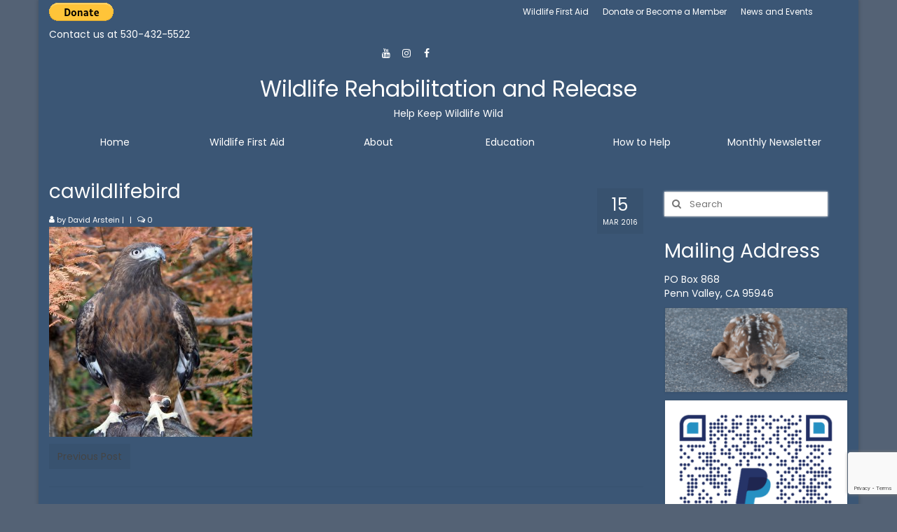

--- FILE ---
content_type: text/html; charset=UTF-8
request_url: https://www.cawildlife911.org/cawildlifebird/
body_size: 42324
content:
<!DOCTYPE html>
<html class="no-js" lang="en-US" itemscope="itemscope" itemtype="https://schema.org/WebPage">
<head>
  <meta charset="UTF-8">
  <meta name="viewport" content="width=device-width, initial-scale=1.0">
  <meta http-equiv="X-UA-Compatible" content="IE=edge">
  <meta name='robots' content='index, follow, max-image-preview:large, max-snippet:-1, max-video-preview:-1' />

	<!-- This site is optimized with the Yoast SEO plugin v26.7 - https://yoast.com/wordpress/plugins/seo/ -->
	<title>cawildlifebird - Wildlife Rehabilitation and Release</title>
	<link rel="canonical" href="https://www.cawildlife911.org/cawildlifebird/" />
	<meta property="og:locale" content="en_US" />
	<meta property="og:type" content="article" />
	<meta property="og:title" content="cawildlifebird - Wildlife Rehabilitation and Release" />
	<meta property="og:url" content="https://www.cawildlife911.org/cawildlifebird/" />
	<meta property="og:site_name" content="Wildlife Rehabilitation and Release" />
	<meta property="article:modified_time" content="2016-11-20T19:19:13+00:00" />
	<meta property="og:image" content="https://www.cawildlife911.org/cawildlifebird" />
	<meta property="og:image:width" content="1982" />
	<meta property="og:image:height" content="2048" />
	<meta property="og:image:type" content="image/jpeg" />
	<meta name="twitter:card" content="summary_large_image" />
	<script type="application/ld+json" class="yoast-schema-graph">{"@context":"https://schema.org","@graph":[{"@type":"WebPage","@id":"https://www.cawildlife911.org/cawildlifebird/","url":"https://www.cawildlife911.org/cawildlifebird/","name":"cawildlifebird - Wildlife Rehabilitation and Release","isPartOf":{"@id":"https://www.cawildlife911.org/#website"},"primaryImageOfPage":{"@id":"https://www.cawildlife911.org/cawildlifebird/#primaryimage"},"image":{"@id":"https://www.cawildlife911.org/cawildlifebird/#primaryimage"},"thumbnailUrl":"https://www.cawildlife911.org/wp-content/uploads/2016/03/cawildlifebird.jpg","datePublished":"2016-03-15T03:01:56+00:00","dateModified":"2016-11-20T19:19:13+00:00","breadcrumb":{"@id":"https://www.cawildlife911.org/cawildlifebird/#breadcrumb"},"inLanguage":"en-US","potentialAction":[{"@type":"ReadAction","target":["https://www.cawildlife911.org/cawildlifebird/"]}]},{"@type":"ImageObject","inLanguage":"en-US","@id":"https://www.cawildlife911.org/cawildlifebird/#primaryimage","url":"https://www.cawildlife911.org/wp-content/uploads/2016/03/cawildlifebird.jpg","contentUrl":"https://www.cawildlife911.org/wp-content/uploads/2016/03/cawildlifebird.jpg","width":1982,"height":2048},{"@type":"BreadcrumbList","@id":"https://www.cawildlife911.org/cawildlifebird/#breadcrumb","itemListElement":[{"@type":"ListItem","position":1,"name":"Home","item":"https://www.cawildlife911.org/"},{"@type":"ListItem","position":2,"name":"cawildlifebird"}]},{"@type":"WebSite","@id":"https://www.cawildlife911.org/#website","url":"https://www.cawildlife911.org/","name":"Wildlife Rehabilitation and Release","description":"Help Keep Wildlife Wild","potentialAction":[{"@type":"SearchAction","target":{"@type":"EntryPoint","urlTemplate":"https://www.cawildlife911.org/?s={search_term_string}"},"query-input":{"@type":"PropertyValueSpecification","valueRequired":true,"valueName":"search_term_string"}}],"inLanguage":"en-US"}]}</script>
	<!-- / Yoast SEO plugin. -->


<link rel='dns-prefetch' href='//js.stripe.com' />
<link rel='dns-prefetch' href='//fonts.googleapis.com' />
<link rel="alternate" type="application/rss+xml" title="Wildlife Rehabilitation and Release &raquo; Feed" href="https://www.cawildlife911.org/feed/" />
<link rel="alternate" type="application/rss+xml" title="Wildlife Rehabilitation and Release &raquo; Comments Feed" href="https://www.cawildlife911.org/comments/feed/" />
<link rel="alternate" type="application/rss+xml" title="Wildlife Rehabilitation and Release &raquo; cawildlifebird Comments Feed" href="https://www.cawildlife911.org/feed/?attachment_id=5" />
<link rel="alternate" title="oEmbed (JSON)" type="application/json+oembed" href="https://www.cawildlife911.org/wp-json/oembed/1.0/embed?url=https%3A%2F%2Fwww.cawildlife911.org%2Fcawildlifebird%2F" />
<link rel="alternate" title="oEmbed (XML)" type="text/xml+oembed" href="https://www.cawildlife911.org/wp-json/oembed/1.0/embed?url=https%3A%2F%2Fwww.cawildlife911.org%2Fcawildlifebird%2F&#038;format=xml" />
<style id='wp-img-auto-sizes-contain-inline-css' type='text/css'>
img:is([sizes=auto i],[sizes^="auto," i]){contain-intrinsic-size:3000px 1500px}
/*# sourceURL=wp-img-auto-sizes-contain-inline-css */
</style>
<style id='wp-emoji-styles-inline-css' type='text/css'>

	img.wp-smiley, img.emoji {
		display: inline !important;
		border: none !important;
		box-shadow: none !important;
		height: 1em !important;
		width: 1em !important;
		margin: 0 0.07em !important;
		vertical-align: -0.1em !important;
		background: none !important;
		padding: 0 !important;
	}
/*# sourceURL=wp-emoji-styles-inline-css */
</style>
<link rel='stylesheet' id='pld-public-css' href='https://www.cawildlife911.org/wp-content/plugins/post-list-designer/assets/css/bld-public.css?ver=3.4.2' type='text/css' media='all' />
<link rel='stylesheet' id='ctct_form_styles-css' href='https://www.cawildlife911.org/wp-content/plugins/constant-contact-forms/assets/css/style.css?ver=2.14.2' type='text/css' media='all' />
<link rel='stylesheet' id='contact-form-7-css' href='https://www.cawildlife911.org/wp-content/plugins/contact-form-7/includes/css/styles.css?ver=6.1.4' type='text/css' media='all' />
<link rel='stylesheet' id='wpedon-css' href='https://www.cawildlife911.org/wp-content/plugins/easy-paypal-donation/assets/css/wpedon.css?ver=1.5.3' type='text/css' media='all' />
<style id='kadence-blocks-global-variables-inline-css' type='text/css'>
:root {--global-kb-font-size-sm:clamp(0.8rem, 0.73rem + 0.217vw, 0.9rem);--global-kb-font-size-md:clamp(1.1rem, 0.995rem + 0.326vw, 1.25rem);--global-kb-font-size-lg:clamp(1.75rem, 1.576rem + 0.543vw, 2rem);--global-kb-font-size-xl:clamp(2.25rem, 1.728rem + 1.63vw, 3rem);--global-kb-font-size-xxl:clamp(2.5rem, 1.456rem + 3.26vw, 4rem);--global-kb-font-size-xxxl:clamp(2.75rem, 0.489rem + 7.065vw, 6rem);}:root {--global-palette1: #3182CE;--global-palette2: #2B6CB0;--global-palette3: #1A202C;--global-palette4: #2D3748;--global-palette5: #4A5568;--global-palette6: #718096;--global-palette7: #EDF2F7;--global-palette8: #F7FAFC;--global-palette9: #ffffff;}
/*# sourceURL=kadence-blocks-global-variables-inline-css */
</style>
<link rel='stylesheet' id='__EPYT__style-css' href='https://www.cawildlife911.org/wp-content/plugins/youtube-embed-plus/styles/ytprefs.min.css?ver=14.2.4' type='text/css' media='all' />
<style id='__EPYT__style-inline-css' type='text/css'>

                .epyt-gallery-thumb {
                        width: 33.333%;
                }
                
/*# sourceURL=__EPYT__style-inline-css */
</style>
<link rel='stylesheet' id='virtue_theme-css' href='https://www.cawildlife911.org/wp-content/themes/virtue/assets/css/virtue.css?ver=3.4.13' type='text/css' media='all' />
<link rel='stylesheet' id='virtue_skin-css' href='https://www.cawildlife911.org/wp-content/themes/virtue/assets/css/skins/default.css?ver=3.4.13' type='text/css' media='all' />
<link rel='stylesheet' id='redux-google-fonts-virtue-css' href='https://fonts.googleapis.com/css?family=Poppins%3A100%2C200%2C300%2C400%2C500%2C600%2C700%2C800%2C900%2C100italic%2C200italic%2C300italic%2C400italic%2C500italic%2C600italic%2C700italic%2C800italic%2C900italic&#038;subset=latin&#038;ver=6.9' type='text/css' media='all' />
<script type="text/javascript" src="https://www.cawildlife911.org/wp-includes/js/jquery/jquery.min.js?ver=3.7.1" id="jquery-core-js"></script>
<script type="text/javascript" src="https://www.cawildlife911.org/wp-includes/js/jquery/jquery-migrate.min.js?ver=3.4.1" id="jquery-migrate-js"></script>
<script type="text/javascript" id="cf7pp-redirect_method-js-extra">
/* <![CDATA[ */
var ajax_object_cf7pp = {"ajax_url":"https://www.cawildlife911.org/wp-admin/admin-ajax.php","rest_url":"https://www.cawildlife911.org/wp-json/cf7pp/v1/","request_method":"1","forms":"[\"1742|paypal\"]","path_paypal":"https://www.cawildlife911.org/?cf7pp_paypal_redirect=","path_stripe":"https://www.cawildlife911.org/?cf7pp_stripe_redirect=","method":"1"};
//# sourceURL=cf7pp-redirect_method-js-extra
/* ]]> */
</script>
<script type="text/javascript" src="https://www.cawildlife911.org/wp-content/plugins/contact-form-7-paypal-add-on/assets/js/redirect_method.js?ver=2.4.5" id="cf7pp-redirect_method-js"></script>
<script type="text/javascript" id="__ytprefs__-js-extra">
/* <![CDATA[ */
var _EPYT_ = {"ajaxurl":"https://www.cawildlife911.org/wp-admin/admin-ajax.php","security":"e0a19ccdd3","gallery_scrolloffset":"20","eppathtoscripts":"https://www.cawildlife911.org/wp-content/plugins/youtube-embed-plus/scripts/","eppath":"https://www.cawildlife911.org/wp-content/plugins/youtube-embed-plus/","epresponsiveselector":"[\"iframe.__youtube_prefs_widget__\"]","epdovol":"1","version":"14.2.4","evselector":"iframe.__youtube_prefs__[src], iframe[src*=\"youtube.com/embed/\"], iframe[src*=\"youtube-nocookie.com/embed/\"]","ajax_compat":"","maxres_facade":"eager","ytapi_load":"light","pause_others":"","stopMobileBuffer":"1","facade_mode":"","not_live_on_channel":""};
//# sourceURL=__ytprefs__-js-extra
/* ]]> */
</script>
<script type="text/javascript" src="https://www.cawildlife911.org/wp-content/plugins/youtube-embed-plus/scripts/ytprefs.min.js?ver=14.2.4" id="__ytprefs__-js"></script>
<link rel="https://api.w.org/" href="https://www.cawildlife911.org/wp-json/" /><link rel="alternate" title="JSON" type="application/json" href="https://www.cawildlife911.org/wp-json/wp/v2/media/5" /><link rel="EditURI" type="application/rsd+xml" title="RSD" href="https://www.cawildlife911.org/xmlrpc.php?rsd" />
<meta name="generator" content="WordPress 6.9" />
<link rel='shortlink' href='https://www.cawildlife911.org/?p=5' />
<style type="text/css">#logo {padding-top:10px;}#logo {padding-bottom:0px;}#logo {margin-left:0px;}#logo {margin-right:0px;}#nav-main {margin-top:30px;}#nav-main {margin-bottom:10px;}.headerfont, .tp-caption {font-family:Poppins;}.topbarmenu ul li {font-family:Poppins;}.home-message:hover {background-color:#dd9933; background-color: rgba(221, 153, 51, 0.6);}
  nav.woocommerce-pagination ul li a:hover, .wp-pagenavi a:hover, .panel-heading .accordion-toggle, .variations .kad_radio_variations label:hover, .variations .kad_radio_variations label.selectedValue {border-color: #dd9933;}
  a, #nav-main ul.sf-menu ul li a:hover, .product_price ins .amount, .price ins .amount, .color_primary, .primary-color, #logo a.brand, #nav-main ul.sf-menu a:hover,
  .woocommerce-message:before, .woocommerce-info:before, #nav-second ul.sf-menu a:hover, .footerclass a:hover, .posttags a:hover, .subhead a:hover, .nav-trigger-case:hover .kad-menu-name, 
  .nav-trigger-case:hover .kad-navbtn, #kadbreadcrumbs a:hover, #wp-calendar a, .star-rating, .has-virtue-primary-color {color: #dd9933;}
.widget_price_filter .ui-slider .ui-slider-handle, .product_item .kad_add_to_cart:hover, .product_item:hover a.button:hover, .product_item:hover .kad_add_to_cart:hover, .kad-btn-primary, html .woocommerce-page .widget_layered_nav ul.yith-wcan-label li a:hover, html .woocommerce-page .widget_layered_nav ul.yith-wcan-label li.chosen a,
.product-category.grid_item a:hover h5, .woocommerce-message .button, .widget_layered_nav_filters ul li a, .widget_layered_nav ul li.chosen a, .wpcf7 input.wpcf7-submit, .yith-wcan .yith-wcan-reset-navigation,
#containerfooter .menu li a:hover, .bg_primary, .portfolionav a:hover, .home-iconmenu a:hover, p.demo_store, .topclass, #commentform .form-submit #submit, .kad-hover-bg-primary:hover, .widget_shopping_cart_content .checkout,
.login .form-row .button, .variations .kad_radio_variations label.selectedValue, #payment #place_order, .wpcf7 input.wpcf7-back, .shop_table .actions input[type=submit].checkout-button, .cart_totals .checkout-button, input[type="submit"].button, .order-actions .button, .has-virtue-primary-background-color {background: #dd9933;}a:hover, .has-virtue-primary-light-color {color: #92cddc;} .kad-btn-primary:hover, .login .form-row .button:hover, #payment #place_order:hover, .yith-wcan .yith-wcan-reset-navigation:hover, .widget_shopping_cart_content .checkout:hover,
	.woocommerce-message .button:hover, #commentform .form-submit #submit:hover, .wpcf7 input.wpcf7-submit:hover, .widget_layered_nav_filters ul li a:hover, .cart_totals .checkout-button:hover,
	.widget_layered_nav ul li.chosen a:hover, .shop_table .actions input[type=submit].checkout-button:hover, .wpcf7 input.wpcf7-back:hover, .order-actions .button:hover, input[type="submit"].button:hover, .product_item:hover .kad_add_to_cart, .product_item:hover a.button, .has-virtue-primary-light-background-color {background: #92cddc;}.color_gray, .subhead, .subhead a, .posttags, .posttags a, .product_meta a {color:#ffffff;}input[type=number]::-webkit-inner-spin-button, input[type=number]::-webkit-outer-spin-button { -webkit-appearance: none; margin: 0; } input[type=number] {-moz-appearance: textfield;}.quantity input::-webkit-outer-spin-button,.quantity input::-webkit-inner-spin-button {display: none;}#containerfooter h3, #containerfooter, .footercredits p, .footerclass a, .footernav ul li a {color:#ffffff;}.contentclass, .nav-tabs>.active>a, .nav-tabs>.active>a:hover, .nav-tabs>.active>a:focus {background:#3b5675    ;}.topclass {background:#3b5675    ;}.headerclass {background:#3b5675    ;}.navclass {background:transparent    ;}.mobileclass {background:#3b5675    ;}.footerclass {background:#3b5675    ;}body {background:#546275 ; background-position: 0% 0%;   }.product_item .product_details h5 {text-transform: none;}@media (max-width: 979px) {.nav-trigger .nav-trigger-case {position: static; display: block; width: 100%;}}.product_item .product_details h5 {min-height:40px;}.kad-topbar-left, .kad-topbar-left .topbarmenu {float:right;} .kad-topbar-left .topbar_social, .kad-topbar-left .topbarmenu ul, .kad-topbar-left .kad-cart-total,.kad-topbar-right #topbar-search .form-search{float:left}.entry-content p { margin-bottom:4px;}.page-id-259 .entry-title {display:none;}
.page-id-259 #commentform .form-submit #submit, .button, .cart_totals .checkout-button, .kad-btn {padding:6px 9px;}
.entry-title {font-size:2em;}</style><link rel="icon" href="https://www.cawildlife911.org/wp-content/uploads/2016/03/cropped-WRR_logo_200-32x32.jpg" sizes="32x32" />
<link rel="icon" href="https://www.cawildlife911.org/wp-content/uploads/2016/03/cropped-WRR_logo_200-192x192.jpg" sizes="192x192" />
<link rel="apple-touch-icon" href="https://www.cawildlife911.org/wp-content/uploads/2016/03/cropped-WRR_logo_200-180x180.jpg" />
<meta name="msapplication-TileImage" content="https://www.cawildlife911.org/wp-content/uploads/2016/03/cropped-WRR_logo_200-270x270.jpg" />
		<style type="text/css" id="wp-custom-css">
			.iframe-container {
  overflow: hidden;
  /* 16:9 aspect ratio */
  padding-top: 56.25%;
  position: relative;
}
.iframe-container iframe {
   border: 0;
   height: 100%;
   left: 0;
   position: absolute;
   top: 0;
   width: 100%;
}		</style>
		<style type="text/css" title="dynamic-css" class="options-output">header #logo a.brand,.logofont{font-family:Poppins;line-height:50px;font-weight:400;font-style:normal;color:#ffffff;font-size:32px;}.kad_tagline{font-family:Poppins;line-height:20px;font-weight:400;font-style:normal;color:#ffffff;font-size:14px;}.product_item .product_details h5{font-family:Poppins;line-height:20px;font-weight:700;font-style:normal;font-size:16px;}h1{font-family:Poppins;line-height:40px;font-weight:400;font-style:normal;color:#ffffff;font-size:38px;}h2{font-family:Poppins;line-height:40px;font-weight:400;font-style:normal;color:#ffffff;font-size:32px;}h3{font-family:Poppins;line-height:40px;font-weight:400;font-style:normal;color:#ffffff;font-size:28px;}h4{font-family:Poppins;line-height:40px;font-weight:400;font-style:normal;color:#ffffff;font-size:24px;}h5{font-family:Poppins;line-height:24px;font-weight:400;font-style:normal;color:#ffffff;font-size:18px;}body{font-family:Poppins;line-height:20px;font-weight:400;font-style:normal;color:#ffffff;font-size:14px;}#nav-main ul.sf-menu a{font-family:Poppins;line-height:18px;font-weight:400;font-style:normal;color:#ffffff;font-size:14px;}#nav-second ul.sf-menu a{font-family:Poppins;line-height:22px;font-weight:400;font-style:normal;color:#ffffff;font-size:14px;}.kad-nav-inner .kad-mnav, .kad-mobile-nav .kad-nav-inner li a,.nav-trigger-case{font-family:Poppins;line-height:20px;font-weight:400;font-style:normal;color:#ffffff;font-size:11px;}</style></head>
<body data-rsssl=1 class="attachment wp-singular attachment-template-default single single-attachment postid-5 attachmentid-5 attachment-jpeg wp-embed-responsive wp-theme-virtue ctct-virtue boxed cawildlifebird">
	<div id="kt-skip-link"><a href="#content">Skip to Main Content</a></div>
	<div id="wrapper" class="container">
	<header class="banner headerclass" itemscope itemtype="https://schema.org/WPHeader">
	<div id="topbar" class="topclass">
	<div class="container">
		<div class="row">
			<div class="col-md-6 col-sm-6 kad-topbar-left">
				<div class="topbarmenu clearfix">
				<ul id="menu-top-bar" class="sf-menu"><li  class=" menu-item-84"><a href="https://www.cawildlife911.org/wildlife-first-aid/"><span>Wildlife First Aid</span></a></li>
<li  class=" menu-item-83"><a href="https://www.cawildlife911.org/donate-member/"><span>Donate or Become a Member</span></a></li>
<li  class=" menu-item-101"><a href="https://www.cawildlife911.org/wrr-news/"><span>News and Events</span></a></li>
</ul>					<div class="topbar_social">
						<ul>
						<li><a href="" target="_self" title="" data-toggle="tooltip" data-placement="bottom" data-original-title=""><i class=""></i></a></li><li><a href="" target="_self" title="" data-toggle="tooltip" data-placement="bottom" data-original-title=""><i class=""></i></a></li>						</ul>
					</div>
									</div>
			</div><!-- close col-md-6 --> 
			<div class="col-md-6 col-sm-6 kad-topbar-right">
				<div id="topbar-search" class="topbar-widget">
					<style>
        .wpedon-container .wpedon-select,
        .wpedon-container .wpedon-input {
            width: 107px;
            min-width: 107px;
            max-width: 107px;
        }
    </style><div class='wpedon-container wpedon-align-left'><form target='_blank' action='https://www.paypal.com/cgi-bin/webscr' method='post' class='wpedon-form'><input type='hidden' name='cmd' value='_donations' /><input type='hidden' name='business' value='wrr_sectreas@cawildlife911.org' /><input type='hidden' name='currency_code' value='USD' /><input type='hidden' name='notify_url' value='https://www.cawildlife911.org/wp-admin/admin-post.php?action=add_wpedon_button_ipn'><input type='hidden' name='lc' value='en_US'><input type='hidden' name='bn' value='WPPlugin_SP'><input type='hidden' name='return' value='https://www.cawildlife911.org/thank-you-for-your-donation/' /><input type='hidden' name='cancel_return' value='' /><input class='wpedon_paypalbuttonimage' type='image' src='https://www.paypal.com/en_US/i/btn/btn_donate_LG.gif' border='0' name='submit' alt='Make your payments with PayPal. It is free, secure, effective.' style='border: none;'><img alt='' border='0' style='border:none;display:none;' src='https://www.paypal.com/en_US/i/scr/pixel.gif' width='1' height='1'><input type='hidden' name='amount' id='amount_7fa6ea676512a92136e33c4d93e87f0a' value='' /><input type='hidden' name='price' id='price_7fa6ea676512a92136e33c4d93e87f0a' value='' /><input type='hidden' name='item_number' value='' /><input type='hidden' name='item_name' value='Donate' /><input type='hidden' name='name' value='Donate' /><input type='hidden' name='custom' value='380'><input type='hidden' name='no_shipping' value='1'><input type='hidden' name='no_note' value='1'><input type='hidden' name='currency_code' value='USD'></form></div><span class="topbar-widgettitle">Contact us at 530-432-5522</span>			<div class="textwidget"></div>
		    <div class="virtue_social_widget clearfix">
      
<a href="https://www.facebook.com/cawildlife911.org" class="facebook_link" title="Facebook" target="_blank" data-toggle="tooltip" data-placement="top" data-original-title="Facebook"><i class="icon-facebook"></i></a><a href="https://www.instagram.com/wildlife_rehab_and_release/" class="instagram_link" title="Instagram" target="_blank" data-toggle="tooltip" data-placement="top" data-original-title="Instagram"><i class="icon-instagram"></i></a><a href="https://www.youtube.com/@admincawildlife7363" class="youtube_link" title="YouTube" target="_blank" data-toggle="tooltip" data-placement="top" data-original-title="YouTube"><i class="icon-youtube"></i></a>    </div>
  				</div>
			</div> <!-- close col-md-6-->
		</div> <!-- Close Row -->
	</div> <!-- Close Container -->
</div>	<div class="container">
		<div class="row">
			<div class="col-md-12 clearfix kad-header-left">
				<div id="logo" class="logocase">
					<a class="brand logofont" href="https://www.cawildlife911.org/">
						Wildlife Rehabilitation and Release					</a>
											<p class="kad_tagline belowlogo-text">Help Keep Wildlife Wild</p>
									</div> <!-- Close #logo -->
			</div><!-- close logo span -->
			       
		</div> <!-- Close Row -->
					<div id="mobile-nav-trigger" class="nav-trigger">
				<button class="nav-trigger-case mobileclass collapsed" data-toggle="collapse" data-target=".kad-nav-collapse">
					<span class="kad-navbtn"><i class="icon-reorder"></i></span>
					<span class="kad-menu-name">Menu</span>
				</button>
			</div>
			<div id="kad-mobile-nav" class="kad-mobile-nav">
				<div class="kad-nav-inner mobileclass">
					<div class="kad-nav-collapse">
					<ul id="menu-home-menu" class="kad-mnav"><li  class="menu-home menu-item-55"><a href="https://www.cawildlife911.org/"><span>Home</span></a></li>
<li  class="menu-wildlife-first-aid menu-item-78"><a href="https://www.cawildlife911.org/wildlife-first-aid/"><span>Wildlife First Aid</span></a></li>
<li  class="menu-about sf-dropdown sf-dropdown-toggle menu-item-79"><a href="https://www.cawildlife911.org/about/"><span>About</span></a><span class="kad-submenu-accordion collapse-next  kad-submenu-accordion-open" data-parent=".kad-nav-collapse" data-toggle="collapse" data-target=""><i class="icon-chevron-down"></i><i class="icon-chevron-up"></i></span>
<ul class="sub-menu sf-dropdown-menu collapse">
	<li  class="menu-our-organization menu-item-340"><a href="https://www.cawildlife911.org/our-organization/"><span>Our Organization</span></a></li>
	<li  class="menu-board-of-directors menu-item-261"><a href="https://www.cawildlife911.org/board-of-directors/"><span>Board of Directors</span></a></li>
</ul>
</li>
<li  class="menu-education sf-dropdown sf-dropdown-toggle menu-item-56"><a href="https://www.cawildlife911.org/education/"><span>Education</span></a><span class="kad-submenu-accordion collapse-next  kad-submenu-accordion-open" data-parent=".kad-nav-collapse" data-toggle="collapse" data-target=""><i class="icon-chevron-down"></i><i class="icon-chevron-up"></i></span>
<ul class="sub-menu sf-dropdown-menu collapse">
	<li  class="menu-educational-videos menu-item-2097"><a href="https://www.cawildlife911.org/education/educational-videos/"><span>Educational Videos</span></a></li>
</ul>
</li>
<li  class="menu-how-to-help sf-dropdown sf-dropdown-toggle menu-item-297"><a href="https://www.cawildlife911.org/how-to-help/"><span>How to Help</span></a><span class="kad-submenu-accordion collapse-next  kad-submenu-accordion-open" data-parent=".kad-nav-collapse" data-toggle="collapse" data-target=""><i class="icon-chevron-down"></i><i class="icon-chevron-up"></i></span>
<ul class="sub-menu sf-dropdown-menu collapse">
	<li  class="menu-donate-or-become-a-member menu-item-82"><a href="https://www.cawildlife911.org/donate-member/"><span>Donate or Become a Member</span></a></li>
	<li  class="menu-volunteer menu-item-99"><a href="https://www.cawildlife911.org/how-to-help/volunteer/"><span>Volunteer</span></a></li>
	<li  class="menu-wish-list menu-item-420"><a href="https://www.cawildlife911.org/how-to-help/wish-list/"><span>Wish List</span></a></li>
	<li  class="menu-wrr-merchandise menu-item-407"><a href="https://www.cawildlife911.org/how-to-help/wrr-merchandise/"><span>WRR Merchandise</span></a></li>
	<li  class="menu-shop-and-search menu-item-401"><a href="https://www.cawildlife911.org/how-to-help/shop-and-search/"><span>Shop and Search</span></a></li>
</ul>
</li>
<li  class="menu-monthly-newsletter menu-item-1837"><a href="https://www.cawildlife911.org/wrr-news/monthly-newsletter/"><span>Monthly Newsletter</span></a></li>
</ul>					</div>
				</div>
			</div>
		 
	</div> <!-- Close Container -->
			<section id="cat_nav" class="navclass">
			<div class="container">
				<nav id="nav-second" class="clearfix" itemscope itemtype="https://schema.org/SiteNavigationElement">
					<ul id="menu-home-menu-1" class="sf-menu"><li  class=" menu-item-55"><a href="https://www.cawildlife911.org/"><span>Home</span></a></li>
<li  class=" menu-item-78"><a href="https://www.cawildlife911.org/wildlife-first-aid/"><span>Wildlife First Aid</span></a></li>
<li  class=" sf-dropdown menu-item-79"><a href="https://www.cawildlife911.org/about/"><span>About</span></a>
<ul class="sub-menu sf-dropdown-menu dropdown">
	<li  class=" menu-item-340"><a href="https://www.cawildlife911.org/our-organization/"><span>Our Organization</span></a></li>
	<li  class=" menu-item-261"><a href="https://www.cawildlife911.org/board-of-directors/"><span>Board of Directors</span></a></li>
</ul>
</li>
<li  class=" sf-dropdown menu-item-56"><a href="https://www.cawildlife911.org/education/"><span>Education</span></a>
<ul class="sub-menu sf-dropdown-menu dropdown">
	<li  class=" menu-item-2097"><a href="https://www.cawildlife911.org/education/educational-videos/"><span>Educational Videos</span></a></li>
</ul>
</li>
<li  class=" sf-dropdown menu-item-297"><a href="https://www.cawildlife911.org/how-to-help/"><span>How to Help</span></a>
<ul class="sub-menu sf-dropdown-menu dropdown">
	<li  class=" menu-item-82"><a href="https://www.cawildlife911.org/donate-member/"><span>Donate or Become a Member</span></a></li>
	<li  class=" menu-item-99"><a href="https://www.cawildlife911.org/how-to-help/volunteer/"><span>Volunteer</span></a></li>
	<li  class=" menu-item-420"><a href="https://www.cawildlife911.org/how-to-help/wish-list/"><span>Wish List</span></a></li>
	<li  class=" menu-item-407"><a href="https://www.cawildlife911.org/how-to-help/wrr-merchandise/"><span>WRR Merchandise</span></a></li>
	<li  class=" menu-item-401"><a href="https://www.cawildlife911.org/how-to-help/shop-and-search/"><span>Shop and Search</span></a></li>
</ul>
</li>
<li  class=" menu-item-1837"><a href="https://www.cawildlife911.org/wrr-news/monthly-newsletter/"><span>Monthly Newsletter</span></a></li>
</ul>				</nav>
			</div><!--close container-->
		</section>
	</header>
	<div class="wrap contentclass" role="document">

	<div id="content" class="container">
	<div class="row single-article" itemscope itemtype="https://schema.org/BlogPosting">
		<div class="main col-lg-9 col-md-8" role="main">
					<article class="post-5 attachment type-attachment status-inherit hentry">
			<div class="postmeta updated color_gray">
	<div class="postdate bg-lightgray headerfont">
		<meta itemprop="datePublished" content="2016-11-20T19:19:13-08:00">
		<span class="postday">15</span>
		Mar 2016	</div>
</div>				<header>

				<h1 class="entry-title" itemprop="name headline">cawildlifebird</h1><div class="subhead">
    <span class="postauthortop author vcard">
    <i class="icon-user"></i> by  <span itemprop="author"><a href="https://www.cawildlife911.org/author/toomanyremotes/" class="fn" rel="author">David Arstein</a></span> |</span>
        <span class="kad-hidepostedin">|</span>
    <span class="postcommentscount">
    <i class="icon-comments-alt"></i> 0    </span>
</div>				
				</header>

				<div class="entry-content" itemprop="articleBody">
					<p class="attachment"><a class="thumbnail" href='https://www.cawildlife911.org/wp-content/uploads/2016/03/cawildlifebird.jpg'><img fetchpriority="high" decoding="async" width="290" height="300" src="https://www.cawildlife911.org/wp-content/uploads/2016/03/cawildlifebird-290x300.jpg" class="attachment-medium size-medium" alt="" srcset="https://www.cawildlife911.org/wp-content/uploads/2016/03/cawildlifebird-290x300.jpg 290w, https://www.cawildlife911.org/wp-content/uploads/2016/03/cawildlifebird-768x794.jpg 768w, https://www.cawildlife911.org/wp-content/uploads/2016/03/cawildlifebird-991x1024.jpg 991w, https://www.cawildlife911.org/wp-content/uploads/2016/03/cawildlifebird.jpg 1982w" sizes="(max-width: 290px) 100vw, 290px" /></a></p>
				</div>

				<footer class="single-footer">
				<meta itemscope itemprop="mainEntityOfPage" content="https://www.cawildlife911.org/cawildlifebird/" itemType="https://schema.org/WebPage" itemid="https://www.cawildlife911.org/cawildlifebird/"><meta itemprop="dateModified" content="2016-11-20T19:19:13-08:00"><div itemprop="publisher" itemscope itemtype="https://schema.org/Organization"><div itemprop="logo" itemscope itemtype="https://schema.org/ImageObject"><meta itemprop="url" content="https://www.cawildlife911.org/wp-content/uploads/2016/03/cropped-WRR_logo_200-e1469742941752.jpg"><meta itemprop="width" content="200"><meta itemprop="height" content="200"></div><meta itemprop="name" content="Wildlife Rehabilitation and Release"></div><div class="kad-post-navigation clearfix">
        <div class="alignleft kad-previous-link">
        <a href="https://www.cawildlife911.org/cawildlifebird/" rel="prev">Previous Post</a> 
        </div>
        <div class="alignright kad-next-link">
         
        </div>
 </div> <!-- end navigation -->
 				</footer>
			</article>
				<section id="respond">
		<div id="respond" class="comment-respond">
		<h3 id="reply-title" class="comment-reply-title">Leave a Reply</h3><p class="must-log-in">You must be <a href="https://www.cawildlife911.org/wp-login.php?redirect_to=https%3A%2F%2Fwww.cawildlife911.org%2Fcawildlifebird%2F">logged in</a> to post a comment.</p>	</div><!-- #respond -->
		</section><!-- /#respond -->
		</div>
		<aside class="col-lg-3 col-md-4 kad-sidebar" role="complementary" itemscope itemtype="https://schema.org/WPSideBar">
	<div class="sidebar">
		<section id="search-6" class="widget-1 widget-first widget widget_search"><div class="widget-inner"><form role="search" method="get" class="form-search" action="https://www.cawildlife911.org/">
	<label>
		<span class="screen-reader-text">Search for:</span>
		<input type="text" value="" name="s" class="search-query" placeholder="Search">
	</label>
	<button type="submit" class="search-icon"><i class="icon-search"></i></button>
</form></div></section><section id="text-15" class="widget-2 widget widget_text"><div class="widget-inner"><h3>Mailing Address</h3>			<div class="textwidget"><p>PO Box 868<br />
Penn Valley, CA 95946</p>
<p><img loading="lazy" decoding="async" class="alignnone size-medium wp-image-10805" src="https://www.cawildlife911.org/wp-content/uploads/2025/11/Fawn-300x138.png" alt="" width="300" height="138" srcset="https://www.cawildlife911.org/wp-content/uploads/2025/11/Fawn-300x138.png 300w, https://www.cawildlife911.org/wp-content/uploads/2025/11/Fawn.png 624w" sizes="auto, (max-width: 300px) 100vw, 300px" /></p>
<p><img loading="lazy" decoding="async" class="alignnone size-medium wp-image-10806" src="https://www.cawildlife911.org/wp-content/uploads/2025/11/wrr_qrcode-300x300.png" alt="" width="300" height="300" srcset="https://www.cawildlife911.org/wp-content/uploads/2025/11/wrr_qrcode-300x300.png 300w, https://www.cawildlife911.org/wp-content/uploads/2025/11/wrr_qrcode-150x150.png 150w, https://www.cawildlife911.org/wp-content/uploads/2025/11/wrr_qrcode.png 500w" sizes="auto, (max-width: 300px) 100vw, 300px" /></p>
</div>
		</div></section><section id="text-13" class="widget-3 widget-last widget widget_text"><div class="widget-inner"><h3>Intake Center</h3>			<div class="textwidget"><p>809 Maltman Drive<br />
Grass Valley, CA 95945</p>
<p><img loading="lazy" decoding="async" class="alignnone size-medium wp-image-10808" src="https://www.cawildlife911.org/wp-content/uploads/2025/11/bat-300x193.png" alt="" width="300" height="193" srcset="https://www.cawildlife911.org/wp-content/uploads/2025/11/bat-300x193.png 300w, https://www.cawildlife911.org/wp-content/uploads/2025/11/bat-80x50.png 80w, https://www.cawildlife911.org/wp-content/uploads/2025/11/bat.png 536w" sizes="auto, (max-width: 300px) 100vw, 300px" /></p>
<p>Since 1985, WRR has been dedicated to the care and rehabilitation of injured and orphaned wildlife within Nevada County and the surrounding foothills. Each year our team returns to the wild more than 100 individuals, including squirrels, bats, songbirds, hawks, and owls.</p>
<p>As a 501(c)(3) non-profit organization, we are completely funded by our volunteers and generous individuals such as yourself. If you would like to contribute to our cause, we thank you wholeheartedly. &lt;3</p>
</div>
		</div></section>	</div><!-- /.sidebar -->
</aside><!-- /aside -->
			</div><!-- /.row-->
		</div><!-- /.content -->
	</div><!-- /.wrap -->
	<footer id="containerfooter" class="footerclass" itemscope itemtype="https://schema.org/WPFooter">
  <div class="container">
  	<div class="row">
  				        		                </div>
        <div class="footercredits clearfix">
    		
    		        	<p>&copy; 2026 Wildlife Rehabilitation and Release - WordPress Theme by <a href="https://www.kadencewp.com/" rel="nofollow noopener noreferrer" target="_blank">Kadence WP</a></p>
    	</div>

  </div>

</footer>

		</div><!--Wrapper-->
		<script type="speculationrules">
{"prefetch":[{"source":"document","where":{"and":[{"href_matches":"/*"},{"not":{"href_matches":["/wp-*.php","/wp-admin/*","/wp-content/uploads/*","/wp-content/*","/wp-content/plugins/*","/wp-content/themes/virtue/*","/*\\?(.+)"]}},{"not":{"selector_matches":"a[rel~=\"nofollow\"]"}},{"not":{"selector_matches":".no-prefetch, .no-prefetch a"}}]},"eagerness":"conservative"}]}
</script>
<script type="text/javascript" src="https://www.cawildlife911.org/wp-content/plugins/constant-contact-forms/assets/js/ctct-plugin-frontend.min.js?ver=2.14.2" id="ctct_frontend_forms-js"></script>
<script type="text/javascript" src="https://www.cawildlife911.org/wp-includes/js/dist/hooks.min.js?ver=dd5603f07f9220ed27f1" id="wp-hooks-js"></script>
<script type="text/javascript" src="https://www.cawildlife911.org/wp-includes/js/dist/i18n.min.js?ver=c26c3dc7bed366793375" id="wp-i18n-js"></script>
<script type="text/javascript" id="wp-i18n-js-after">
/* <![CDATA[ */
wp.i18n.setLocaleData( { 'text direction\u0004ltr': [ 'ltr' ] } );
//# sourceURL=wp-i18n-js-after
/* ]]> */
</script>
<script type="text/javascript" src="https://www.cawildlife911.org/wp-content/plugins/contact-form-7/includes/swv/js/index.js?ver=6.1.4" id="swv-js"></script>
<script type="text/javascript" id="contact-form-7-js-before">
/* <![CDATA[ */
var wpcf7 = {
    "api": {
        "root": "https:\/\/www.cawildlife911.org\/wp-json\/",
        "namespace": "contact-form-7\/v1"
    }
};
//# sourceURL=contact-form-7-js-before
/* ]]> */
</script>
<script type="text/javascript" src="https://www.cawildlife911.org/wp-content/plugins/contact-form-7/includes/js/index.js?ver=6.1.4" id="contact-form-7-js"></script>
<script type="text/javascript" src="https://js.stripe.com/v3/" id="stripe-js-js"></script>
<script type="text/javascript" id="wpedon-js-extra">
/* <![CDATA[ */
var wpedon = {"ajaxUrl":"https://www.cawildlife911.org/wp-admin/admin-ajax.php","nonce":"2f296565a5","opens":"2","cancel":"","return":"https://www.cawildlife911.org/thank-you-for-your-donation/"};
//# sourceURL=wpedon-js-extra
/* ]]> */
</script>
<script type="text/javascript" src="https://www.cawildlife911.org/wp-content/plugins/easy-paypal-donation/assets/js/wpedon.js?ver=1.5.3" id="wpedon-js"></script>
<script type="text/javascript" src="https://www.google.com/recaptcha/api.js?render=6LcLyMcUAAAAAJY0ZDLVlYNogeAXa_8iAalOFM9A&amp;ver=3.0" id="google-recaptcha-js"></script>
<script type="text/javascript" src="https://www.cawildlife911.org/wp-includes/js/dist/vendor/wp-polyfill.min.js?ver=3.15.0" id="wp-polyfill-js"></script>
<script type="text/javascript" id="wpcf7-recaptcha-js-before">
/* <![CDATA[ */
var wpcf7_recaptcha = {
    "sitekey": "6LcLyMcUAAAAAJY0ZDLVlYNogeAXa_8iAalOFM9A",
    "actions": {
        "homepage": "homepage",
        "contactform": "contactform"
    }
};
//# sourceURL=wpcf7-recaptcha-js-before
/* ]]> */
</script>
<script type="text/javascript" src="https://www.cawildlife911.org/wp-content/plugins/contact-form-7/modules/recaptcha/index.js?ver=6.1.4" id="wpcf7-recaptcha-js"></script>
<script type="text/javascript" src="https://www.cawildlife911.org/wp-content/themes/virtue/assets/js/min/bootstrap-min.js?ver=3.4.13" id="bootstrap-js"></script>
<script type="text/javascript" src="https://www.cawildlife911.org/wp-includes/js/hoverIntent.min.js?ver=1.10.2" id="hoverIntent-js"></script>
<script type="text/javascript" src="https://www.cawildlife911.org/wp-includes/js/imagesloaded.min.js?ver=5.0.0" id="imagesloaded-js"></script>
<script type="text/javascript" src="https://www.cawildlife911.org/wp-includes/js/masonry.min.js?ver=4.2.2" id="masonry-js"></script>
<script type="text/javascript" src="https://www.cawildlife911.org/wp-content/themes/virtue/assets/js/min/plugins-min.js?ver=3.4.13" id="virtue_plugins-js"></script>
<script type="text/javascript" src="https://www.cawildlife911.org/wp-content/themes/virtue/assets/js/min/magnific-popup-min.js?ver=3.4.13" id="magnific-popup-js"></script>
<script type="text/javascript" id="virtue-lightbox-init-js-extra">
/* <![CDATA[ */
var virtue_lightbox = {"loading":"Loading...","of":"%curr% of %total%","error":"The Image could not be loaded."};
//# sourceURL=virtue-lightbox-init-js-extra
/* ]]> */
</script>
<script type="text/javascript" src="https://www.cawildlife911.org/wp-content/themes/virtue/assets/js/min/virtue-lightbox-init-min.js?ver=3.4.13" id="virtue-lightbox-init-js"></script>
<script type="text/javascript" src="https://www.cawildlife911.org/wp-content/themes/virtue/assets/js/min/main-min.js?ver=3.4.13" id="virtue_main-js"></script>
<script type="text/javascript" src="https://www.cawildlife911.org/wp-content/plugins/youtube-embed-plus/scripts/fitvids.min.js?ver=14.2.4" id="__ytprefsfitvids__-js"></script>
<script id="wp-emoji-settings" type="application/json">
{"baseUrl":"https://s.w.org/images/core/emoji/17.0.2/72x72/","ext":".png","svgUrl":"https://s.w.org/images/core/emoji/17.0.2/svg/","svgExt":".svg","source":{"concatemoji":"https://www.cawildlife911.org/wp-includes/js/wp-emoji-release.min.js?ver=6.9"}}
</script>
<script type="module">
/* <![CDATA[ */
/*! This file is auto-generated */
const a=JSON.parse(document.getElementById("wp-emoji-settings").textContent),o=(window._wpemojiSettings=a,"wpEmojiSettingsSupports"),s=["flag","emoji"];function i(e){try{var t={supportTests:e,timestamp:(new Date).valueOf()};sessionStorage.setItem(o,JSON.stringify(t))}catch(e){}}function c(e,t,n){e.clearRect(0,0,e.canvas.width,e.canvas.height),e.fillText(t,0,0);t=new Uint32Array(e.getImageData(0,0,e.canvas.width,e.canvas.height).data);e.clearRect(0,0,e.canvas.width,e.canvas.height),e.fillText(n,0,0);const a=new Uint32Array(e.getImageData(0,0,e.canvas.width,e.canvas.height).data);return t.every((e,t)=>e===a[t])}function p(e,t){e.clearRect(0,0,e.canvas.width,e.canvas.height),e.fillText(t,0,0);var n=e.getImageData(16,16,1,1);for(let e=0;e<n.data.length;e++)if(0!==n.data[e])return!1;return!0}function u(e,t,n,a){switch(t){case"flag":return n(e,"\ud83c\udff3\ufe0f\u200d\u26a7\ufe0f","\ud83c\udff3\ufe0f\u200b\u26a7\ufe0f")?!1:!n(e,"\ud83c\udde8\ud83c\uddf6","\ud83c\udde8\u200b\ud83c\uddf6")&&!n(e,"\ud83c\udff4\udb40\udc67\udb40\udc62\udb40\udc65\udb40\udc6e\udb40\udc67\udb40\udc7f","\ud83c\udff4\u200b\udb40\udc67\u200b\udb40\udc62\u200b\udb40\udc65\u200b\udb40\udc6e\u200b\udb40\udc67\u200b\udb40\udc7f");case"emoji":return!a(e,"\ud83e\u1fac8")}return!1}function f(e,t,n,a){let r;const o=(r="undefined"!=typeof WorkerGlobalScope&&self instanceof WorkerGlobalScope?new OffscreenCanvas(300,150):document.createElement("canvas")).getContext("2d",{willReadFrequently:!0}),s=(o.textBaseline="top",o.font="600 32px Arial",{});return e.forEach(e=>{s[e]=t(o,e,n,a)}),s}function r(e){var t=document.createElement("script");t.src=e,t.defer=!0,document.head.appendChild(t)}a.supports={everything:!0,everythingExceptFlag:!0},new Promise(t=>{let n=function(){try{var e=JSON.parse(sessionStorage.getItem(o));if("object"==typeof e&&"number"==typeof e.timestamp&&(new Date).valueOf()<e.timestamp+604800&&"object"==typeof e.supportTests)return e.supportTests}catch(e){}return null}();if(!n){if("undefined"!=typeof Worker&&"undefined"!=typeof OffscreenCanvas&&"undefined"!=typeof URL&&URL.createObjectURL&&"undefined"!=typeof Blob)try{var e="postMessage("+f.toString()+"("+[JSON.stringify(s),u.toString(),c.toString(),p.toString()].join(",")+"));",a=new Blob([e],{type:"text/javascript"});const r=new Worker(URL.createObjectURL(a),{name:"wpTestEmojiSupports"});return void(r.onmessage=e=>{i(n=e.data),r.terminate(),t(n)})}catch(e){}i(n=f(s,u,c,p))}t(n)}).then(e=>{for(const n in e)a.supports[n]=e[n],a.supports.everything=a.supports.everything&&a.supports[n],"flag"!==n&&(a.supports.everythingExceptFlag=a.supports.everythingExceptFlag&&a.supports[n]);var t;a.supports.everythingExceptFlag=a.supports.everythingExceptFlag&&!a.supports.flag,a.supports.everything||((t=a.source||{}).concatemoji?r(t.concatemoji):t.wpemoji&&t.twemoji&&(r(t.twemoji),r(t.wpemoji)))});
//# sourceURL=https://www.cawildlife911.org/wp-includes/js/wp-emoji-loader.min.js
/* ]]> */
</script>
	</body>
</html>

--- FILE ---
content_type: text/html; charset=utf-8
request_url: https://www.google.com/recaptcha/api2/anchor?ar=1&k=6LcLyMcUAAAAAJY0ZDLVlYNogeAXa_8iAalOFM9A&co=aHR0cHM6Ly93d3cuY2F3aWxkbGlmZTkxMS5vcmc6NDQz&hl=en&v=PoyoqOPhxBO7pBk68S4YbpHZ&size=invisible&anchor-ms=20000&execute-ms=30000&cb=b6osbffcjgkr
body_size: 48775
content:
<!DOCTYPE HTML><html dir="ltr" lang="en"><head><meta http-equiv="Content-Type" content="text/html; charset=UTF-8">
<meta http-equiv="X-UA-Compatible" content="IE=edge">
<title>reCAPTCHA</title>
<style type="text/css">
/* cyrillic-ext */
@font-face {
  font-family: 'Roboto';
  font-style: normal;
  font-weight: 400;
  font-stretch: 100%;
  src: url(//fonts.gstatic.com/s/roboto/v48/KFO7CnqEu92Fr1ME7kSn66aGLdTylUAMa3GUBHMdazTgWw.woff2) format('woff2');
  unicode-range: U+0460-052F, U+1C80-1C8A, U+20B4, U+2DE0-2DFF, U+A640-A69F, U+FE2E-FE2F;
}
/* cyrillic */
@font-face {
  font-family: 'Roboto';
  font-style: normal;
  font-weight: 400;
  font-stretch: 100%;
  src: url(//fonts.gstatic.com/s/roboto/v48/KFO7CnqEu92Fr1ME7kSn66aGLdTylUAMa3iUBHMdazTgWw.woff2) format('woff2');
  unicode-range: U+0301, U+0400-045F, U+0490-0491, U+04B0-04B1, U+2116;
}
/* greek-ext */
@font-face {
  font-family: 'Roboto';
  font-style: normal;
  font-weight: 400;
  font-stretch: 100%;
  src: url(//fonts.gstatic.com/s/roboto/v48/KFO7CnqEu92Fr1ME7kSn66aGLdTylUAMa3CUBHMdazTgWw.woff2) format('woff2');
  unicode-range: U+1F00-1FFF;
}
/* greek */
@font-face {
  font-family: 'Roboto';
  font-style: normal;
  font-weight: 400;
  font-stretch: 100%;
  src: url(//fonts.gstatic.com/s/roboto/v48/KFO7CnqEu92Fr1ME7kSn66aGLdTylUAMa3-UBHMdazTgWw.woff2) format('woff2');
  unicode-range: U+0370-0377, U+037A-037F, U+0384-038A, U+038C, U+038E-03A1, U+03A3-03FF;
}
/* math */
@font-face {
  font-family: 'Roboto';
  font-style: normal;
  font-weight: 400;
  font-stretch: 100%;
  src: url(//fonts.gstatic.com/s/roboto/v48/KFO7CnqEu92Fr1ME7kSn66aGLdTylUAMawCUBHMdazTgWw.woff2) format('woff2');
  unicode-range: U+0302-0303, U+0305, U+0307-0308, U+0310, U+0312, U+0315, U+031A, U+0326-0327, U+032C, U+032F-0330, U+0332-0333, U+0338, U+033A, U+0346, U+034D, U+0391-03A1, U+03A3-03A9, U+03B1-03C9, U+03D1, U+03D5-03D6, U+03F0-03F1, U+03F4-03F5, U+2016-2017, U+2034-2038, U+203C, U+2040, U+2043, U+2047, U+2050, U+2057, U+205F, U+2070-2071, U+2074-208E, U+2090-209C, U+20D0-20DC, U+20E1, U+20E5-20EF, U+2100-2112, U+2114-2115, U+2117-2121, U+2123-214F, U+2190, U+2192, U+2194-21AE, U+21B0-21E5, U+21F1-21F2, U+21F4-2211, U+2213-2214, U+2216-22FF, U+2308-230B, U+2310, U+2319, U+231C-2321, U+2336-237A, U+237C, U+2395, U+239B-23B7, U+23D0, U+23DC-23E1, U+2474-2475, U+25AF, U+25B3, U+25B7, U+25BD, U+25C1, U+25CA, U+25CC, U+25FB, U+266D-266F, U+27C0-27FF, U+2900-2AFF, U+2B0E-2B11, U+2B30-2B4C, U+2BFE, U+3030, U+FF5B, U+FF5D, U+1D400-1D7FF, U+1EE00-1EEFF;
}
/* symbols */
@font-face {
  font-family: 'Roboto';
  font-style: normal;
  font-weight: 400;
  font-stretch: 100%;
  src: url(//fonts.gstatic.com/s/roboto/v48/KFO7CnqEu92Fr1ME7kSn66aGLdTylUAMaxKUBHMdazTgWw.woff2) format('woff2');
  unicode-range: U+0001-000C, U+000E-001F, U+007F-009F, U+20DD-20E0, U+20E2-20E4, U+2150-218F, U+2190, U+2192, U+2194-2199, U+21AF, U+21E6-21F0, U+21F3, U+2218-2219, U+2299, U+22C4-22C6, U+2300-243F, U+2440-244A, U+2460-24FF, U+25A0-27BF, U+2800-28FF, U+2921-2922, U+2981, U+29BF, U+29EB, U+2B00-2BFF, U+4DC0-4DFF, U+FFF9-FFFB, U+10140-1018E, U+10190-1019C, U+101A0, U+101D0-101FD, U+102E0-102FB, U+10E60-10E7E, U+1D2C0-1D2D3, U+1D2E0-1D37F, U+1F000-1F0FF, U+1F100-1F1AD, U+1F1E6-1F1FF, U+1F30D-1F30F, U+1F315, U+1F31C, U+1F31E, U+1F320-1F32C, U+1F336, U+1F378, U+1F37D, U+1F382, U+1F393-1F39F, U+1F3A7-1F3A8, U+1F3AC-1F3AF, U+1F3C2, U+1F3C4-1F3C6, U+1F3CA-1F3CE, U+1F3D4-1F3E0, U+1F3ED, U+1F3F1-1F3F3, U+1F3F5-1F3F7, U+1F408, U+1F415, U+1F41F, U+1F426, U+1F43F, U+1F441-1F442, U+1F444, U+1F446-1F449, U+1F44C-1F44E, U+1F453, U+1F46A, U+1F47D, U+1F4A3, U+1F4B0, U+1F4B3, U+1F4B9, U+1F4BB, U+1F4BF, U+1F4C8-1F4CB, U+1F4D6, U+1F4DA, U+1F4DF, U+1F4E3-1F4E6, U+1F4EA-1F4ED, U+1F4F7, U+1F4F9-1F4FB, U+1F4FD-1F4FE, U+1F503, U+1F507-1F50B, U+1F50D, U+1F512-1F513, U+1F53E-1F54A, U+1F54F-1F5FA, U+1F610, U+1F650-1F67F, U+1F687, U+1F68D, U+1F691, U+1F694, U+1F698, U+1F6AD, U+1F6B2, U+1F6B9-1F6BA, U+1F6BC, U+1F6C6-1F6CF, U+1F6D3-1F6D7, U+1F6E0-1F6EA, U+1F6F0-1F6F3, U+1F6F7-1F6FC, U+1F700-1F7FF, U+1F800-1F80B, U+1F810-1F847, U+1F850-1F859, U+1F860-1F887, U+1F890-1F8AD, U+1F8B0-1F8BB, U+1F8C0-1F8C1, U+1F900-1F90B, U+1F93B, U+1F946, U+1F984, U+1F996, U+1F9E9, U+1FA00-1FA6F, U+1FA70-1FA7C, U+1FA80-1FA89, U+1FA8F-1FAC6, U+1FACE-1FADC, U+1FADF-1FAE9, U+1FAF0-1FAF8, U+1FB00-1FBFF;
}
/* vietnamese */
@font-face {
  font-family: 'Roboto';
  font-style: normal;
  font-weight: 400;
  font-stretch: 100%;
  src: url(//fonts.gstatic.com/s/roboto/v48/KFO7CnqEu92Fr1ME7kSn66aGLdTylUAMa3OUBHMdazTgWw.woff2) format('woff2');
  unicode-range: U+0102-0103, U+0110-0111, U+0128-0129, U+0168-0169, U+01A0-01A1, U+01AF-01B0, U+0300-0301, U+0303-0304, U+0308-0309, U+0323, U+0329, U+1EA0-1EF9, U+20AB;
}
/* latin-ext */
@font-face {
  font-family: 'Roboto';
  font-style: normal;
  font-weight: 400;
  font-stretch: 100%;
  src: url(//fonts.gstatic.com/s/roboto/v48/KFO7CnqEu92Fr1ME7kSn66aGLdTylUAMa3KUBHMdazTgWw.woff2) format('woff2');
  unicode-range: U+0100-02BA, U+02BD-02C5, U+02C7-02CC, U+02CE-02D7, U+02DD-02FF, U+0304, U+0308, U+0329, U+1D00-1DBF, U+1E00-1E9F, U+1EF2-1EFF, U+2020, U+20A0-20AB, U+20AD-20C0, U+2113, U+2C60-2C7F, U+A720-A7FF;
}
/* latin */
@font-face {
  font-family: 'Roboto';
  font-style: normal;
  font-weight: 400;
  font-stretch: 100%;
  src: url(//fonts.gstatic.com/s/roboto/v48/KFO7CnqEu92Fr1ME7kSn66aGLdTylUAMa3yUBHMdazQ.woff2) format('woff2');
  unicode-range: U+0000-00FF, U+0131, U+0152-0153, U+02BB-02BC, U+02C6, U+02DA, U+02DC, U+0304, U+0308, U+0329, U+2000-206F, U+20AC, U+2122, U+2191, U+2193, U+2212, U+2215, U+FEFF, U+FFFD;
}
/* cyrillic-ext */
@font-face {
  font-family: 'Roboto';
  font-style: normal;
  font-weight: 500;
  font-stretch: 100%;
  src: url(//fonts.gstatic.com/s/roboto/v48/KFO7CnqEu92Fr1ME7kSn66aGLdTylUAMa3GUBHMdazTgWw.woff2) format('woff2');
  unicode-range: U+0460-052F, U+1C80-1C8A, U+20B4, U+2DE0-2DFF, U+A640-A69F, U+FE2E-FE2F;
}
/* cyrillic */
@font-face {
  font-family: 'Roboto';
  font-style: normal;
  font-weight: 500;
  font-stretch: 100%;
  src: url(//fonts.gstatic.com/s/roboto/v48/KFO7CnqEu92Fr1ME7kSn66aGLdTylUAMa3iUBHMdazTgWw.woff2) format('woff2');
  unicode-range: U+0301, U+0400-045F, U+0490-0491, U+04B0-04B1, U+2116;
}
/* greek-ext */
@font-face {
  font-family: 'Roboto';
  font-style: normal;
  font-weight: 500;
  font-stretch: 100%;
  src: url(//fonts.gstatic.com/s/roboto/v48/KFO7CnqEu92Fr1ME7kSn66aGLdTylUAMa3CUBHMdazTgWw.woff2) format('woff2');
  unicode-range: U+1F00-1FFF;
}
/* greek */
@font-face {
  font-family: 'Roboto';
  font-style: normal;
  font-weight: 500;
  font-stretch: 100%;
  src: url(//fonts.gstatic.com/s/roboto/v48/KFO7CnqEu92Fr1ME7kSn66aGLdTylUAMa3-UBHMdazTgWw.woff2) format('woff2');
  unicode-range: U+0370-0377, U+037A-037F, U+0384-038A, U+038C, U+038E-03A1, U+03A3-03FF;
}
/* math */
@font-face {
  font-family: 'Roboto';
  font-style: normal;
  font-weight: 500;
  font-stretch: 100%;
  src: url(//fonts.gstatic.com/s/roboto/v48/KFO7CnqEu92Fr1ME7kSn66aGLdTylUAMawCUBHMdazTgWw.woff2) format('woff2');
  unicode-range: U+0302-0303, U+0305, U+0307-0308, U+0310, U+0312, U+0315, U+031A, U+0326-0327, U+032C, U+032F-0330, U+0332-0333, U+0338, U+033A, U+0346, U+034D, U+0391-03A1, U+03A3-03A9, U+03B1-03C9, U+03D1, U+03D5-03D6, U+03F0-03F1, U+03F4-03F5, U+2016-2017, U+2034-2038, U+203C, U+2040, U+2043, U+2047, U+2050, U+2057, U+205F, U+2070-2071, U+2074-208E, U+2090-209C, U+20D0-20DC, U+20E1, U+20E5-20EF, U+2100-2112, U+2114-2115, U+2117-2121, U+2123-214F, U+2190, U+2192, U+2194-21AE, U+21B0-21E5, U+21F1-21F2, U+21F4-2211, U+2213-2214, U+2216-22FF, U+2308-230B, U+2310, U+2319, U+231C-2321, U+2336-237A, U+237C, U+2395, U+239B-23B7, U+23D0, U+23DC-23E1, U+2474-2475, U+25AF, U+25B3, U+25B7, U+25BD, U+25C1, U+25CA, U+25CC, U+25FB, U+266D-266F, U+27C0-27FF, U+2900-2AFF, U+2B0E-2B11, U+2B30-2B4C, U+2BFE, U+3030, U+FF5B, U+FF5D, U+1D400-1D7FF, U+1EE00-1EEFF;
}
/* symbols */
@font-face {
  font-family: 'Roboto';
  font-style: normal;
  font-weight: 500;
  font-stretch: 100%;
  src: url(//fonts.gstatic.com/s/roboto/v48/KFO7CnqEu92Fr1ME7kSn66aGLdTylUAMaxKUBHMdazTgWw.woff2) format('woff2');
  unicode-range: U+0001-000C, U+000E-001F, U+007F-009F, U+20DD-20E0, U+20E2-20E4, U+2150-218F, U+2190, U+2192, U+2194-2199, U+21AF, U+21E6-21F0, U+21F3, U+2218-2219, U+2299, U+22C4-22C6, U+2300-243F, U+2440-244A, U+2460-24FF, U+25A0-27BF, U+2800-28FF, U+2921-2922, U+2981, U+29BF, U+29EB, U+2B00-2BFF, U+4DC0-4DFF, U+FFF9-FFFB, U+10140-1018E, U+10190-1019C, U+101A0, U+101D0-101FD, U+102E0-102FB, U+10E60-10E7E, U+1D2C0-1D2D3, U+1D2E0-1D37F, U+1F000-1F0FF, U+1F100-1F1AD, U+1F1E6-1F1FF, U+1F30D-1F30F, U+1F315, U+1F31C, U+1F31E, U+1F320-1F32C, U+1F336, U+1F378, U+1F37D, U+1F382, U+1F393-1F39F, U+1F3A7-1F3A8, U+1F3AC-1F3AF, U+1F3C2, U+1F3C4-1F3C6, U+1F3CA-1F3CE, U+1F3D4-1F3E0, U+1F3ED, U+1F3F1-1F3F3, U+1F3F5-1F3F7, U+1F408, U+1F415, U+1F41F, U+1F426, U+1F43F, U+1F441-1F442, U+1F444, U+1F446-1F449, U+1F44C-1F44E, U+1F453, U+1F46A, U+1F47D, U+1F4A3, U+1F4B0, U+1F4B3, U+1F4B9, U+1F4BB, U+1F4BF, U+1F4C8-1F4CB, U+1F4D6, U+1F4DA, U+1F4DF, U+1F4E3-1F4E6, U+1F4EA-1F4ED, U+1F4F7, U+1F4F9-1F4FB, U+1F4FD-1F4FE, U+1F503, U+1F507-1F50B, U+1F50D, U+1F512-1F513, U+1F53E-1F54A, U+1F54F-1F5FA, U+1F610, U+1F650-1F67F, U+1F687, U+1F68D, U+1F691, U+1F694, U+1F698, U+1F6AD, U+1F6B2, U+1F6B9-1F6BA, U+1F6BC, U+1F6C6-1F6CF, U+1F6D3-1F6D7, U+1F6E0-1F6EA, U+1F6F0-1F6F3, U+1F6F7-1F6FC, U+1F700-1F7FF, U+1F800-1F80B, U+1F810-1F847, U+1F850-1F859, U+1F860-1F887, U+1F890-1F8AD, U+1F8B0-1F8BB, U+1F8C0-1F8C1, U+1F900-1F90B, U+1F93B, U+1F946, U+1F984, U+1F996, U+1F9E9, U+1FA00-1FA6F, U+1FA70-1FA7C, U+1FA80-1FA89, U+1FA8F-1FAC6, U+1FACE-1FADC, U+1FADF-1FAE9, U+1FAF0-1FAF8, U+1FB00-1FBFF;
}
/* vietnamese */
@font-face {
  font-family: 'Roboto';
  font-style: normal;
  font-weight: 500;
  font-stretch: 100%;
  src: url(//fonts.gstatic.com/s/roboto/v48/KFO7CnqEu92Fr1ME7kSn66aGLdTylUAMa3OUBHMdazTgWw.woff2) format('woff2');
  unicode-range: U+0102-0103, U+0110-0111, U+0128-0129, U+0168-0169, U+01A0-01A1, U+01AF-01B0, U+0300-0301, U+0303-0304, U+0308-0309, U+0323, U+0329, U+1EA0-1EF9, U+20AB;
}
/* latin-ext */
@font-face {
  font-family: 'Roboto';
  font-style: normal;
  font-weight: 500;
  font-stretch: 100%;
  src: url(//fonts.gstatic.com/s/roboto/v48/KFO7CnqEu92Fr1ME7kSn66aGLdTylUAMa3KUBHMdazTgWw.woff2) format('woff2');
  unicode-range: U+0100-02BA, U+02BD-02C5, U+02C7-02CC, U+02CE-02D7, U+02DD-02FF, U+0304, U+0308, U+0329, U+1D00-1DBF, U+1E00-1E9F, U+1EF2-1EFF, U+2020, U+20A0-20AB, U+20AD-20C0, U+2113, U+2C60-2C7F, U+A720-A7FF;
}
/* latin */
@font-face {
  font-family: 'Roboto';
  font-style: normal;
  font-weight: 500;
  font-stretch: 100%;
  src: url(//fonts.gstatic.com/s/roboto/v48/KFO7CnqEu92Fr1ME7kSn66aGLdTylUAMa3yUBHMdazQ.woff2) format('woff2');
  unicode-range: U+0000-00FF, U+0131, U+0152-0153, U+02BB-02BC, U+02C6, U+02DA, U+02DC, U+0304, U+0308, U+0329, U+2000-206F, U+20AC, U+2122, U+2191, U+2193, U+2212, U+2215, U+FEFF, U+FFFD;
}
/* cyrillic-ext */
@font-face {
  font-family: 'Roboto';
  font-style: normal;
  font-weight: 900;
  font-stretch: 100%;
  src: url(//fonts.gstatic.com/s/roboto/v48/KFO7CnqEu92Fr1ME7kSn66aGLdTylUAMa3GUBHMdazTgWw.woff2) format('woff2');
  unicode-range: U+0460-052F, U+1C80-1C8A, U+20B4, U+2DE0-2DFF, U+A640-A69F, U+FE2E-FE2F;
}
/* cyrillic */
@font-face {
  font-family: 'Roboto';
  font-style: normal;
  font-weight: 900;
  font-stretch: 100%;
  src: url(//fonts.gstatic.com/s/roboto/v48/KFO7CnqEu92Fr1ME7kSn66aGLdTylUAMa3iUBHMdazTgWw.woff2) format('woff2');
  unicode-range: U+0301, U+0400-045F, U+0490-0491, U+04B0-04B1, U+2116;
}
/* greek-ext */
@font-face {
  font-family: 'Roboto';
  font-style: normal;
  font-weight: 900;
  font-stretch: 100%;
  src: url(//fonts.gstatic.com/s/roboto/v48/KFO7CnqEu92Fr1ME7kSn66aGLdTylUAMa3CUBHMdazTgWw.woff2) format('woff2');
  unicode-range: U+1F00-1FFF;
}
/* greek */
@font-face {
  font-family: 'Roboto';
  font-style: normal;
  font-weight: 900;
  font-stretch: 100%;
  src: url(//fonts.gstatic.com/s/roboto/v48/KFO7CnqEu92Fr1ME7kSn66aGLdTylUAMa3-UBHMdazTgWw.woff2) format('woff2');
  unicode-range: U+0370-0377, U+037A-037F, U+0384-038A, U+038C, U+038E-03A1, U+03A3-03FF;
}
/* math */
@font-face {
  font-family: 'Roboto';
  font-style: normal;
  font-weight: 900;
  font-stretch: 100%;
  src: url(//fonts.gstatic.com/s/roboto/v48/KFO7CnqEu92Fr1ME7kSn66aGLdTylUAMawCUBHMdazTgWw.woff2) format('woff2');
  unicode-range: U+0302-0303, U+0305, U+0307-0308, U+0310, U+0312, U+0315, U+031A, U+0326-0327, U+032C, U+032F-0330, U+0332-0333, U+0338, U+033A, U+0346, U+034D, U+0391-03A1, U+03A3-03A9, U+03B1-03C9, U+03D1, U+03D5-03D6, U+03F0-03F1, U+03F4-03F5, U+2016-2017, U+2034-2038, U+203C, U+2040, U+2043, U+2047, U+2050, U+2057, U+205F, U+2070-2071, U+2074-208E, U+2090-209C, U+20D0-20DC, U+20E1, U+20E5-20EF, U+2100-2112, U+2114-2115, U+2117-2121, U+2123-214F, U+2190, U+2192, U+2194-21AE, U+21B0-21E5, U+21F1-21F2, U+21F4-2211, U+2213-2214, U+2216-22FF, U+2308-230B, U+2310, U+2319, U+231C-2321, U+2336-237A, U+237C, U+2395, U+239B-23B7, U+23D0, U+23DC-23E1, U+2474-2475, U+25AF, U+25B3, U+25B7, U+25BD, U+25C1, U+25CA, U+25CC, U+25FB, U+266D-266F, U+27C0-27FF, U+2900-2AFF, U+2B0E-2B11, U+2B30-2B4C, U+2BFE, U+3030, U+FF5B, U+FF5D, U+1D400-1D7FF, U+1EE00-1EEFF;
}
/* symbols */
@font-face {
  font-family: 'Roboto';
  font-style: normal;
  font-weight: 900;
  font-stretch: 100%;
  src: url(//fonts.gstatic.com/s/roboto/v48/KFO7CnqEu92Fr1ME7kSn66aGLdTylUAMaxKUBHMdazTgWw.woff2) format('woff2');
  unicode-range: U+0001-000C, U+000E-001F, U+007F-009F, U+20DD-20E0, U+20E2-20E4, U+2150-218F, U+2190, U+2192, U+2194-2199, U+21AF, U+21E6-21F0, U+21F3, U+2218-2219, U+2299, U+22C4-22C6, U+2300-243F, U+2440-244A, U+2460-24FF, U+25A0-27BF, U+2800-28FF, U+2921-2922, U+2981, U+29BF, U+29EB, U+2B00-2BFF, U+4DC0-4DFF, U+FFF9-FFFB, U+10140-1018E, U+10190-1019C, U+101A0, U+101D0-101FD, U+102E0-102FB, U+10E60-10E7E, U+1D2C0-1D2D3, U+1D2E0-1D37F, U+1F000-1F0FF, U+1F100-1F1AD, U+1F1E6-1F1FF, U+1F30D-1F30F, U+1F315, U+1F31C, U+1F31E, U+1F320-1F32C, U+1F336, U+1F378, U+1F37D, U+1F382, U+1F393-1F39F, U+1F3A7-1F3A8, U+1F3AC-1F3AF, U+1F3C2, U+1F3C4-1F3C6, U+1F3CA-1F3CE, U+1F3D4-1F3E0, U+1F3ED, U+1F3F1-1F3F3, U+1F3F5-1F3F7, U+1F408, U+1F415, U+1F41F, U+1F426, U+1F43F, U+1F441-1F442, U+1F444, U+1F446-1F449, U+1F44C-1F44E, U+1F453, U+1F46A, U+1F47D, U+1F4A3, U+1F4B0, U+1F4B3, U+1F4B9, U+1F4BB, U+1F4BF, U+1F4C8-1F4CB, U+1F4D6, U+1F4DA, U+1F4DF, U+1F4E3-1F4E6, U+1F4EA-1F4ED, U+1F4F7, U+1F4F9-1F4FB, U+1F4FD-1F4FE, U+1F503, U+1F507-1F50B, U+1F50D, U+1F512-1F513, U+1F53E-1F54A, U+1F54F-1F5FA, U+1F610, U+1F650-1F67F, U+1F687, U+1F68D, U+1F691, U+1F694, U+1F698, U+1F6AD, U+1F6B2, U+1F6B9-1F6BA, U+1F6BC, U+1F6C6-1F6CF, U+1F6D3-1F6D7, U+1F6E0-1F6EA, U+1F6F0-1F6F3, U+1F6F7-1F6FC, U+1F700-1F7FF, U+1F800-1F80B, U+1F810-1F847, U+1F850-1F859, U+1F860-1F887, U+1F890-1F8AD, U+1F8B0-1F8BB, U+1F8C0-1F8C1, U+1F900-1F90B, U+1F93B, U+1F946, U+1F984, U+1F996, U+1F9E9, U+1FA00-1FA6F, U+1FA70-1FA7C, U+1FA80-1FA89, U+1FA8F-1FAC6, U+1FACE-1FADC, U+1FADF-1FAE9, U+1FAF0-1FAF8, U+1FB00-1FBFF;
}
/* vietnamese */
@font-face {
  font-family: 'Roboto';
  font-style: normal;
  font-weight: 900;
  font-stretch: 100%;
  src: url(//fonts.gstatic.com/s/roboto/v48/KFO7CnqEu92Fr1ME7kSn66aGLdTylUAMa3OUBHMdazTgWw.woff2) format('woff2');
  unicode-range: U+0102-0103, U+0110-0111, U+0128-0129, U+0168-0169, U+01A0-01A1, U+01AF-01B0, U+0300-0301, U+0303-0304, U+0308-0309, U+0323, U+0329, U+1EA0-1EF9, U+20AB;
}
/* latin-ext */
@font-face {
  font-family: 'Roboto';
  font-style: normal;
  font-weight: 900;
  font-stretch: 100%;
  src: url(//fonts.gstatic.com/s/roboto/v48/KFO7CnqEu92Fr1ME7kSn66aGLdTylUAMa3KUBHMdazTgWw.woff2) format('woff2');
  unicode-range: U+0100-02BA, U+02BD-02C5, U+02C7-02CC, U+02CE-02D7, U+02DD-02FF, U+0304, U+0308, U+0329, U+1D00-1DBF, U+1E00-1E9F, U+1EF2-1EFF, U+2020, U+20A0-20AB, U+20AD-20C0, U+2113, U+2C60-2C7F, U+A720-A7FF;
}
/* latin */
@font-face {
  font-family: 'Roboto';
  font-style: normal;
  font-weight: 900;
  font-stretch: 100%;
  src: url(//fonts.gstatic.com/s/roboto/v48/KFO7CnqEu92Fr1ME7kSn66aGLdTylUAMa3yUBHMdazQ.woff2) format('woff2');
  unicode-range: U+0000-00FF, U+0131, U+0152-0153, U+02BB-02BC, U+02C6, U+02DA, U+02DC, U+0304, U+0308, U+0329, U+2000-206F, U+20AC, U+2122, U+2191, U+2193, U+2212, U+2215, U+FEFF, U+FFFD;
}

</style>
<link rel="stylesheet" type="text/css" href="https://www.gstatic.com/recaptcha/releases/PoyoqOPhxBO7pBk68S4YbpHZ/styles__ltr.css">
<script nonce="umTJExpSggBGTf2fD4CDVw" type="text/javascript">window['__recaptcha_api'] = 'https://www.google.com/recaptcha/api2/';</script>
<script type="text/javascript" src="https://www.gstatic.com/recaptcha/releases/PoyoqOPhxBO7pBk68S4YbpHZ/recaptcha__en.js" nonce="umTJExpSggBGTf2fD4CDVw">
      
    </script></head>
<body><div id="rc-anchor-alert" class="rc-anchor-alert"></div>
<input type="hidden" id="recaptcha-token" value="[base64]">
<script type="text/javascript" nonce="umTJExpSggBGTf2fD4CDVw">
      recaptcha.anchor.Main.init("[\x22ainput\x22,[\x22bgdata\x22,\x22\x22,\[base64]/[base64]/[base64]/[base64]/[base64]/[base64]/[base64]/[base64]/[base64]/[base64]\\u003d\x22,\[base64]\\u003d\\u003d\x22,\x22w7k4w6UpfcOAD3rDl1LCisOCwpJMf8KscUMUw5HCicOOw4VNw5XDqcK4WcOgAgtfwq1HP315wpBtwrTCtxXDjyPCpcKmwrnDssKiZizDjMK4aH9Ew6vCpCYDwqgVXiNgw5jDgMOHw4jDucKncsK8wqDCmcO3UcOlTcOgIMORwqosacOPLMKfKcOaA2/CjlzCkWbCscOWIxfCnMK/ZV/Dj8OrCsKDesKwBMO0wqPDqCvDqMOWwrMKHMKRdMOBF2MMZsOow5PCnMKgw7AqwpPDqTfCqMOXICfDoMKQZ1NowqLDmcKIwqkwwoTCkhDCqMOOw69jwqHCrcKsDsKjw48xWlAVBUPDgMK1FcK9wprCoHjDucKgwr/[base64]/[base64]/Di8KZwqjDnEBjGBDCtMKMKsKgC8OZw5vCqikIw7U6TkPDjXkuwpPCiAMiw77DnQbCs8O9XMKUw5gNw5JbwqMCwoJBwqdZw7LCuBoBAsOATsOwCC/CmHXCggAzSjQewoUhw4Erw6Row6xbw4jCt8KRWsKDwr7CvRl4w7g6wrDCtD0kwqtUw6jCvcOENwjCkTlPJ8OTwrV3w4kcw5/CrkfDscKUw5EhFmRTwoYjw7RSwpAiPXouwpXDiMK7D8OEw6rCtWMfwowBQDpRw6LCjMKSw5Jmw6LDlSUzw5PDgj5uUcOFccO+w6HCnEtSwrLDpwsuWXTCjAQgw6Ezw6nDrDxNwpIDHyfCqcKPwr7Cp3rDqMOJwpwXTcOnRcKfRRUJwqzDoQHChcK/bw5TNBMqQgrCry0KYQ8Ew5E3aywkZcOVwr0KwrTCssO5w7DDr8OgJQw7wrTCrMOdQmZjw7/[base64]/wojCksOyIMK6woA3wp/DjhXDjMOgAw93MMKwwp0zZkpBw4wEZldCJsOWMcOdw6nDg8OHIToGEAQdD8KWw6Zuwol/J2XCih16w7HDgVg8w5IHw4LCs2ohVGXCrcOfw5oZGcOMwrrCi17DhsOXwoXDuMObYMOAw67CsGAewqdYcsKZw6LDo8OnAXgOw6fDtHzChcOVMRbDtMOPwqfDiMOMwo/DqAHDicKww5TCnHAuIlcWS3oyVcKDZhQVezgiGRLDpm7Ds1hcw6nCkBceY8O0wpoZw6PCmQvDulLDrMOnwoc4LQlzF8KKVjnDncKPCjDCgMOCw6thw613HsKpwol/U8KpNRt/bMKVwqjCrQg7w4bChRbCvnXCqVHCn8O7wo9CwonDoQnDjDtMwrEswp/Dl8O7wqoNSFvDlcKBVh59Sztrwoh0GVvCo8OmVMK5PGEewoxDw6J0O8KUFsOdw5XDlsOfw6rDsA94A8KTGXjCqkFzH08pwpRlXUgjScOWHT1CC3pWY3kDZFkBMcO4QRNHwq7CvUzDpsOpwqwVwqPDkEDDrnh2JcKjw7nCvlIQOcK/MDbDgcOhwppRw7fCimkSwpLCl8O5w4nDo8O0FsKhwqvDiHtvF8OvwrVkwrYUwopbJ3E8JWgLHMK0wr/DgMKCKMOGwobClU91w4/[base64]/DisKAXMOWOMOGJjtfD8OVw6bCtis4wrnDomQ7w6VUw6zDhh12QcKsKMKzS8OmSsObw78FIcOhKATDmcOVGcOjw7wWdm7DtsKyw4nDsw/Dl1oyc3t0EVk+wrHDimTDjzrDn8ORCjvDjynDu0PChjvCsMKmwpQlw7o2RG0Hwq/[base64]/DgcKaGHhvwqDDqQ7DkcK3w6sVMWjDisOzNnDDvhhGWsKHbGsVw5zDrkXDj8Kew6dww6gzCcOHfyPCr8Kcwo0wWX/DhcOVWyPDksOPUMK2worDnSR4woDDvU5Rw6NxNcOpEhPCnU7DvEjCqcOXKsKPwqh5asOtDMOrOMOdAcKMSHbChhtmC8KSOcK9CQQ4wpLCtMO9w54DXsOUdHnCp8Ocw7/[base64]/DkC7Do8K8w4c1PsO2YUzDpB9OwpoTFMO+ACZjQMKNwq5XVlPCj1DDuUXCiCTCjVFgwqY8w4HDgQbCiSUOwrdtw5XCrDfDicO6V0TCs1LCi8OCwqDDlcK4Kk/[base64]/[base64]/[base64]/DtMKFSHjCl1/[base64]/wrzDncOnwoDDm8KowrHDv13CqxsVRg1/FsK4P1/[base64]/JTotfE8mbGhywoPCtAfDmDJew5bClS3CmV1mKMK0wp3DsFbDsVELw5LDo8OQIy3Co8O0W8OrO10YVTHDrCBtwqYMwpTDsC/DnAwhwpzDiMKMYMOdbsKLw5/CncKOw6t4WcO+KMKNeS7CgAbDghwCCyHCjsOIwoM+VFN9w7jDskA2ZhXCq1QAFMKIVk5cw5bCiS7DpGMMw4pNwpsKMzLDjMKdKFstNSJQw5LDnRh9wr/DsMKnVWPCksORwqzDn33DlGfCp8KJwr/[base64]/Ds8Oqw6F5wp7DoXQmTSo1w5PDnnYrwp3DtMKWw5Qjw64pN0jCq8OLK8Okw44KHcKBw6Z9RCnDhcO3ccOSesOweRzCu3HCjijDhEnClsKmDMKfB8OvDgLCpibDtlfDqsOYwp3Ds8KEw5w2CsO4w5JBayPDplrCiH7Ck1bDrjg/c1XDqsKWw4HDusKYwqLCtGd4ZmPClEFfXsKkw4DCg8KGwq7CjgHDmTkrdnBVMmshAWfChBLDisKlwpzCksO7E8OuwonCvsOQP27CjV/[base64]/wocdw7bCjR7Dr8OWecKHCH3CnHZ3esONQEhrVMKuwrTDjAbCiDopw59ow63Dr8KJwoxsasKaw6tow5MaKz5Rw7I0KkYxwqvDsQfCi8KcMcOgE8OgJHIyR1NdwozCkcO1wqFjU8Oyw7I+w4Ykw7TCrMOBJiZvKFXDj8OEw57Cr0HDq8OME8OtCMOCRg/Cr8KwZ8O0G8KZXjnDixI8ZF/CqMOdPsKgw6zCgsKVLcONw7k3w6wSwqPDoDhmfSvDvG7CuBpyHMK+WcK1TMO3H8Ohc8O8wq11wpvDnjDCrMKNRsOpw6bDri7CpcOqwo8WWlJTw48PwoPDhBjCiBXChSMzRMKQBMOswpYDG8KLw68+UkDDtzBjwrfDqHTDiENgF0vCncO/TcOdNcO1woZAwoA5P8KFFmNHwobDg8OXw6rDssK/[base64]/CliwnwoDDncOHw4/[base64]/Dm0XCnmFYaVFTKsKYWEPCmMKsw711RXLCv8KdLMOAAxJow5R4T21HMB4pwo9WSX4ewoEuw4d6f8OAw4xyRsOdwqrCiH1LV8KhwozCisObU8OHTMOjMnrCoMKjwrcGw4MEwqkkYsK3w5pow6jDvsKvEMKobGHDp8Kcw4/[base64]/DqsO/[base64]/[base64]/Dqy1FwoM1aMKbwq8Dw7PCvcODFRLCr8ObwoQpFThYw7MQIghqw48+NsOAwovDisKvfEoWPDjDqMK4wpjDlGDCu8OtVMKPDDzCrsKkBxPCrypiZncqSMOQwrrCjsKhwpjDhB0kJcKCI1vCt24MwrMwwqPDjcK9VztcYMOIZsKreErCuy/DncKrB15fOFc5wpHCiUTDnlXDsTTDssOTFsKbJ8K+wpnCoMOwTwFrwpjCn8OODA5sw7nCn8OxwpfDs8OkZsK4Q1Jnw6YOwqEowrTDmMONwqAfBjLCmMK3w7o8RH0twrsiJsO+bTLCjwF9b3Arw6c3YMKQZsKNw6xSw4NUC8KOVClpwrFMwozDrMOqezV/w4/Cv8KLwo/DkcOrEAXDkn0Bw5bDtz8qNsO7V3EvdUnDrjbCjxdFw6kwJX5iwq03aMONUn9Kw6LDu3vDpMKpwpk0w5DDrcOdwrfCiDoYF8K9wp/CoMO5QMK8d1rCvBbDsEnDl8OOd8Kaw64cwrTDnyIVwrFJwqfCqHsowoHDhm3Di8O/w7vDhcKaKMO9emN/w7nDohp9E8Kcwp87wrFGw6cLMR00XsK1w7lRDS1/w49Tw47Dni0KfcO1cCIKNHrCll7DpztKwrh5w47Dm8OsOsKOY3dEf8OtPMOswrMEwrJjOR7DiiNmDsKfVkXCpw7CusOyw7JoZMKLY8O/wolJwpRhw4jDoyhYw48XwrB2UsOsKlorw4rCqMKdMEnDgMO+w5UqwotRwocGK1zDk0LDsH3DlCczLQFLTMKWAsKpw4c6BjDDi8K7w47Cq8KBEE7DiDjCiMOuMsOCPRXCn8Kxw74Tw4EYwqvDm0wnwrnClw/Cm8Kfwq0oNBR9w6kEwoDCkMOUOBTCiCvCqMK3MsOyXXQJw7XDmDjDnDUdf8Knw4VQTsKnSg1iw55PXMK7IcK9P8OmVm4YwqZ1wrPDj8Klw6fDiMOswrcbwqfCtMOOHsOzPMO1dnPCnnnCk1PCvm16wqrDiMOew5NcwrXCpcKeccO/[base64]/[base64]/CuQrCnMK/Y8Ozb8Odw4tKwpZDEjoMw7TCnGDCrsO8MMORwq9Yw7ZbG8OuwpF4wrbDvnxSFj4oRSxgw7x6OMKSw5dqw5HDjsOHw61Tw7jDnHzChMKuw5zDin7DvHonw6kMC2PDs2RJw7bDjmPCuh/[base64]/ChMOnLcKLwrnDkWJMXsOnSMKVT2bCqid/w5ZJw5/[base64]/OVXDrsK8woAqwqnCt8KJwoXDugHCuXIqwpoTwpgLwpbCjsKxwr3CosO0asKPIMOBwq9Nwr/CrMO2woRew5LCrSVZYcODG8OdbVzCtMK9IWfClcOqw5B0w5F4w68lJsOIYcKLw6IVwovDlX/DjsKvwp7CtsOzMi4awpQIecKrcsKNeMK9aMOoW3/Cr1k5wojDk8OhwpzCvFQiY8K+SUoXVMOWw7xbwqN/OW7DhhZBw4ovw5TCiMKywqgJEcOsw77CkcOtAGDCuMKtw6Yow4YAwp1OY8Kywrd2woBqGiDCuDLDqsKFwqZ+w5w2wp7CpMKLAMOYVyrCp8OkXMOXEmPCiMKICgDCvHpPYTvDkl/Dq3EuccOCU8KWwpPDtsKcT8KswqMSw68gEU0ewppiw7vChsOtIcK2w5YGw7VuJMKfw6bCs8OAwqdRG8KUwrolwpXCvXzDtcO/w5/[base64]/DrsOjw6Eow6MLw4vDm8Obc0NAf8OpBcKwwo/CgsOZBsKhw49/ZsKawojDg3lAVcK9NMOhOcObdcKpL27CssKPO30zZTFSw6x4MEUEFsKQwpAcfiJOwpxLw4fCk1/CtUNNwpU7ejnCqcO3wokVDcOSwox0w63DnHXCpm92Ix3DlcOpK8OYRnLDrnjCtQ13w5fDhEFGOcODwoFibGrChsO1wovDjMOsw5fCmsO1c8OwFsKwFcOJR8OUw6VWNsOxRj4Ww6rDrnrDncK/fsO/w6oTQ8O9RMOHw7Jjw7A+wp3CnMKWWgPDtjjCixUDwqnCkwnDrsOxcsO2w6sRd8K+Piliw5svecOCATUbQ2RWwovCtMKGw4HDvXkKe8KawrRTE2HDnzs/ccOvccK3wpFsw79sw5BZw7jDncOKBMO7f8KywpTDg2XCj2AgwrXDu8O1GcKGU8OoZsOZZMOiEcK0VcOxGCldecOmEAttSFIwwqxia8Oaw5nCoMODwpzChXrDlTzDtsONTMKIeyhtwqs6MxBeGcKvwqZVQMOSw5PCk8K/FVUcc8KowpvChVZ/wrnClirCuQwAwrFxFhojw4jDjFpBWX7Ci29dw4/CtALCtVc1w69QOMOfw6rDpT/DqcONw5JMwo/Dt3hvwokUacODI8OUGsKFW1vDtClkFE5hF8O3AggIwqjCrVnDgsOmw6/Cn8K0CxMhw5IbwrwGRCQpw7bDgC/CqsK6Ml7CuwPCpm3Co8K3QHwcE3Y9wo3CtMOZacK9wrXDgMOfJ8KJVcKZYD7DrcOeYlzChcOOJylMw7M/bB04wpN9wqEHBMOfwoQMw5TCusOlwpgnMlzCt1hBPFzDnVnDi8Knw43DucOMAsOswprCu05rw7IUXMKPwo1JJGfDvMK/BcKXwqsCw54GQ3URAcOUw7/Dn8OhMcKxBcOHw6LCu0cuw4rCr8OnIsK5IUvDhE8Rw6vDv8KlwonCjMKAw4xiAsObw7sbIsKcNl8DwoLCsSooZ0cgOjPDumHDlCVASBHCi8O8w59IfsKmJx1Qw5BrWMODwpJ4w5rCtTIYYMKowrVSesKAwoktb1h/w7U0woMVwrbDjcO4w67DlGh4w7Mww5bDoCUbUcOzwqwtUsOxEkvCuxbDgGUTPsKjQmTCsyBBMcKTAMKow63Cqj7DplELwpExwopdw4NNw5jCiMOJw4nDhMKyPUnChCs4ATthNxsvwqhtwr8/wq90w51TPiDCnUPCh8KIwqlAwr9aw6bDgE8ew5XCun3DucK/[base64]/Dhl7Cv8Ojw5HDuMO2akjDmjbCg8OswpnClsOTwqEiTmLDlylPAQfCsMOoE1TCnlXDncOUwrPCsFE+eSw3wrnDhFPCoztBG25+w7zDkBlyWSI7FcKDYsOVBQvDi8Khe8Okw7Z4fEFKwo/CiMOWCsKAAj4pGsOUw63CljPCrlonw6TDiMOWwp3DscK/w4bCs8KEwpUgw5nCk8KmI8Kiw5TCiwdmwog+UmzCu8K5w7LDksK3P8OBeUnDtMO7VzjDs0fDpsKEw780EsK+wpvDnFfDhMK9QC9mOcKYRcOMwqvDqcKFwrsFwrTDojA/w4PDs8KswqxEEMKXQMKzal/CsMOcC8Olwok8algNR8OSw5pawp8hH8KACcO+w6fCvAvCpsOwNMO4bGvDksOheMKmG8OOw5dLwpbCjcOZaQ0qdcOaRTQvw6oxw6F7WAQDSsK4bztxfsKjKDrDpl7DicKzwrBDwqLCmcOBw7/ClsK+QFwGwoRgScKGLjzDpMKFwpQ0X118w4PCnhLDtw4kCcODwq9/w7NQZMK5Y8Kjw4bDlUhtKg97e1fDtFzCjk3CmcKewqXDgMKfG8KxBw1Ewp3CmBUrGcOgw6vCiVd2HUvCpAUowq12VsKMBTfDlMKoDMK5TCh6cgsTPMO3VD7Ck8Oww7IiEWUwwqfCpEBhw6bDqcOUfSQadhpbw45pwo3ClMOAw4nCkjHDu8ObK8OWwr7CvRjDvm/[base64]/Dn8KOf8OzSGQ4HkkOQnF9wpRGOVHDjcOWwpU1Bzkrw7NoAhnCs8Oww6zCnm/DlsOKZMO1KMKDwqhBP8OSWXoacHZ6XSHDhRvDmsOwfcK7w6PCqsKmThbCkcKETwXDmsKOMS0GL8KrJMOZwoPDv2jDosOvw7/DpcOKwpXDqUReKxk4wrkCenbDscK0w5E/w40pwogcwozDrMKkdisIw4hIw5vDr03Dv8ObOsOJDcOhwq7DmcObZl4kwoswRWgGP8K1w4fCnybCi8KMwqECDcKlBTN9w5DDnnzDrCvCpErDl8O6woZDfsOIwp/DqcKXY8KNwp9Hw4TCrkDDg8O+McKcwpA3wr1qRkI2wrLCh8OZCmhwwr0hw63Cg31Zw5gPOgZhw5sOw5rCnsOcGE4dVg/Dq8Otw6V0UMKCw5DDpcO1EcK8esOtVMKUIHDCqcKswozCiMKyEEkSQ0HDj3BMw53DpRTCq8O0GMO2IcObZlloLMKAwoXDqsK7wrJxPsOVIcKARcOZc8K2woxGw78Mw7/CjhEpwp7Dtycvw63CqCtzw6rDjHV0a3pybMK9w78JF8KBJsOpWMKGDcOmaWwpwohBKyvDgsOrwojDsGDCq3BKw7hDHcOZO8Kswo/DuHZna8OTw5zCqQ5tw5HCksORwrlqw6nCgcK0IAzCvsOnbXwkw5LCt8KXw4c+wpAOw67Dhhlwwr7DkEJ+w5PCvMONZ8KdwqsDY8KUwpl1w783w6jDsMO9w7hsOsO+w67CnsKnw6x5wr/Cq8O7w7/[base64]/CjBd+w6I2wq4HFyElw5hWfjDDhhUPw6TDm8KjVD1+wrVOw60AwpvDtBHCpjnDkcOHw7HDgcK9KgFdSsK/wq3CmAnDuy07AsORGcOfw64xCMO5wrPDjMKnwp7DnsOOFUl4UxnCj3vDq8OJwovCpyA6w6DDn8OqL3TCsMKVdMOQFcKOwqfDsQHCqiF/[base64]/CosKBwoYhw6XDoiHCr8OITBcXJWLDpsK1UiVPw4rDohDClsO7w753KGohwrEhBsKhSsO5w74LwoUfKMKmw5DCuMOtF8Kvwp1RGSDDrER+GMKXV0bCu2IHwr7CkTNNw4MAN8KXORvChSzCtcKYakjCvg0Vw5t3CsK+AcK+LUwuaA/DpGfCjcOKE1TCmR7DvkxqdsKhw4pEwpDCmsKAVHFHL21MO8K/wo7Cq8OPw57Dsgxkw5pvcmvCscONDCDDqsOswqIRcMO6wrXDkTsgWsKyQlXDqQ3DhcKbVxBtw7Z9ZzHDtARXwo7CpwPCpGpnwoN5w67DpiQvCcOUAMKVwpMPw5szwp0xw4bDpcORw7jDgzbDgcOsHVTCt8OdSMKHLE3CsgkBwppdEcKuw5/CjcOrw7ZmwoBlwo8XXivDr2fCuCtXw4HDnMOtMcOiP18jwp46wpjCicK1wq/DmMKlw6PCncKpw591w4snJSorwp4VZ8OTw7vDuA54A0gPdcOnwqXDhMOTA3rDtUHDowNgHsK/w5vDkcKHw43CokEtwo7CkcODc8Kkwr4YKgbCv8OmaB4ew7jDsTXDnSZZwolHBlBfaDzDhG/[base64]/DhsKeBcKZBybCmCXCqHwpwoRZwqIAIcORdGNxwoTCt8OfwozDrcO4wrfDgsOBLcKMS8KDwrbDqsOFwoLDv8KEecOwwrMuwqtiUsOWw7LCksOSw4bDiMKxw5bCryddwo7Cq1thEjLDrgrDvxspwpXDlsKqXcKVw6bDk8K3w4c/[base64]/[base64]/QcKOK8K8wpUuw4rDoMOuPDl4MBnCp8O7wqLDoMOpw47DlMK/wrlyJGnDr8OVcsOXwqvCkiBIOMKBw6FRL0fCgMOkwrTCgiXCosKlHTvCjlDCi2A0VcOwC1/DgcOWw5ohwpzDonoiA040N8Ohwr0rCsOxw6EYC0XChMKFI23DrcOvwpVPw5HDpMO2w7xOYzgbwrDClx1kw6FycyY/w4bDmMKNw7zDq8K2wr8gwp3ChgpFwr3CkcOID8Orw7tCcsOLHRfCpn7CucOvwrrCoXYfVMO0w4IQAX4hd3zCnMODfTfDmMKowrdPw4ARV1/DpTAiwpXDqcK+w6nCt8Kcw4dLbHsZcXokZDrCicO2RltIw5PChiHCgGAgwpQKwpQSwrLDlMOgwowow7PCv8KdwqDDsxHDiyTDoTZMw7V/PHTDp8OBw4nCtcKHw4TCrsOXSMKJYsO2w4rCuXvCtMKQwrxOwqbCgH5dw4LCp8KjEyMbwoPCpTXDrBLCv8O+w7HCrT09wq98wpPCrcOyHcK2R8OWYH5jKQQ9fMKWwrAzw65BRnI3H8OwLSIIMyXCvhxxa8K1MT57XcO0NEXCkXzCqnU7w4RLwovCg8O/w5VWwrnDoRsfNztFwpDCocOWw4LCnF7CjQvDpMOrwqVnwrnCgCRtwpbCpx3DkcKnw4HDn2wcwpkDw5FSw4rDuVXDlkbDnwLDqsKjejfDqcO8wojDk2p0wrBxMcO0w45rZcKkYsO/w5vCgsOELSfDisKfw7tKwq08w4LClzwadnfDrMOHw5TCmxVJRsOMwpXCtsKEZy3DpcOYw71KcMOTw5cRBMKSw7QzNMKRWxvCpMKceMOfd3DDrWZ6wocbQ1/CucObwpbDtsOawr/Dh8OOYmYfwoPDtcK3wrE5YGnDg8OkRkHDhMOEZW7DgsOAw7hXZcOJTcKKw4p9WyDDoMKLw4HDgDHCr8Ksw5zCiFrDlMK2w4Q0fUIyCg8Gw7jDvsOXRiLDiVUcTcKzw6tPw5Urw5MPL2jCn8OIPV7DqMKBLMKww6fDlTF+w4PCo2FDwppKwojChS/Du8OIwodwCMKLwp3DmcKNw4HCusKdwotZeTHDuzpKV8OVwqzCn8KMwrzDjsOAw5zClMKGIcOifUrDosK+wqVEVVNyI8OXb1rCsMKlwqHCrcOfcMK7wojDrm7Dr8KrwrLCmmsjw4DCoMKPP8OKcsOqa31sOMKHdzFXAz/Ch0dYw4J+AS1QBcOQw4HDq1XDi1HDl8OvJMO2e8OLw73Ch8Kbwo/CohEQw6xkw7sIXFkXw6PCu8KEN1AWT8OSwoF8UMKpwo3DsinDm8KqHsKodcKyD8OLWcKHwoBawrxQw6w0w5EDwpc3dDnDnyfClmlZw4B5w4gKCDnCl8KlwrDCi8OQMVLDiSvDjsOiwrbCmmxhw7DDhsKmF8KpSMO4wpjCr2xQwq/[base64]/[base64]/[base64]/Cu1ggw7fDl8KtwoIaw5sWw7bCjsKlwqfDr3PDisKOwovDs3ZjwpBJwqQxw4vDmsKhW8KDw7swIMOec8KYSB3CoMKUwqxJw5PCiTPCmh5gQVbCtj8Kw5jDrD8nLQfCmi3Cn8OrfsKKwrcyRB7Dh8KFH0QDw7TCi8Oaw5vCuMK6UcKqwr0ZNRXCicO9M00ew4/DmUvCi8KXwq/DqGLDrDLDgcKrDhAxC8KzwrFdMlDDi8KcwpwZCVbCkMK6MsKQLABoOMKQfCZmLcKJbcKbE2xBdcK2wr7Cr8KEGMKYNj1Bw4nCgCI1woLDlHDCmcOBwoMwLU3CvsK2bMK9DcOWSMKPAG5lw5cvwo/Clz/DgsOONkfCpMOqwqjDqcKoJ8KCD0AYOsKdw6HDnigbWlIvwovDpsOoGcOuMUdZLMOzwprDtsKEw58Gw7DDq8KMDQvDtRtjdRR+ScOgw4sowprDhVrDsMKoU8Oef8K1SVZ6wrVMdyRLBHxXwoQ0w73DkcK4GMKFwpDDqx/[base64]/Cl8KYwqjCl3bCnCsGAMOmwrjCsQI6L19bwq7CpcOwwrElw4o5wrTCnj0vw6fDjMO1wrEgMV/Ds8KDHWVyFXvDhcKfw7ISw7crNsKJVUXCkUIlVcKTw73DiBdKP1hWw4XClBRYwqoswoDClHfDmlpGD8KjU1TCqMO1wq4tSnzDpR/CgTRPwqHDkcK/[base64]/Dm3low5TDtMO9wpcGwrhBwq7DvcOnwqphIXDCmxBIwpFsw6/[base64]/[base64]/[base64]/DmRlBw55DCBY/d8K2KMO2wpLCm8OAfVfDusOne8KZwrA+RcKFw5Rww7vDjkYuGMKCUgcdQcKtwo04w4jDm3/DjEkLBCfDtMK9wpdZwrDCumHDkMKKwp9sw65KDC/Ctz5MwovCssKgGMKUw4pXw6RpJcO3WXgGw7DCvTnCoMORw4BzCUQvexjCn1bChXEhwrvDgkDCk8OwHHHCv8K8aTvCgcKwB3pZw4PDucKIw7DDucOefUs/F8Oaw6QUDgpPwoMcecKOU8Ktwr9EdsO9cz0vdMOpCsKfw5jCv8OEw5AlcsKdKkrDk8O9PQfChMKGwonClDjCvMOOJ3JZNMOwwqXCtCpIwpzDscOcEsK6w69cPsO2FzXCrcKzwpvChCfCnQI6wpwPag9cwoLDoS1ow5tGw5/CrsKvw6XDm8KlEVIawo8ywqdaB8O8OgvCpVHCjhp+w6nCmsKgF8KyMk4WwoVzwo/Cmks/SBcvJwp3w4fCpMKkAsKJwqbCl8K/cw0vAGx3CnXDkzXDrsO7KV/CusOvNcKoa8OlwpoPw7Irw5HCphhHf8OewoUMC8KDw7DCu8KPMsKwe0vCjMKyMVXCkMK9J8KJw7jDlHDDjcOpw6DDgxnCmzTDtAjDshU1w6k6wpwVZ8OHwpQLCQAiwqvDrSzDjcOROMK2IC/CvMKEw4nChzxfwpYqfMKtw543w50HJcKqW8OawqxpOTxAE8KCw4J/a8OBw5LCnsOcUcK1QMOWw4DCvW43YhQyw78sYVjDh3vCoHFcw4vDnHp/UMOmw7PCiMOfwp1gw4jCp0h/E8KQDsK4wqNMw5fDo8OdwqDCmMKJw6DCtsKSSWvCkjJrYsKXRl90csOwDMKzwqTDp8OQbBTCrirDnQXCgBxxwo5vw7M4OcOuwpjDsnoVFAZmwocODyQRwrrCnRxaw5IZwoZuw6dXXsOGWixswp3DqQPDnsOkw6/CgcKGwq9HEXfDtWEiwrLCo8OPwpVywowYw5bCoVbDg0jDnsOhX8Kiw6sKbBQrW8O3RcOIMxZqcCFuecOIHMOEU8OQw4NTCQMvw5nCqMO6csOrPMO4wrbCmsK8w4HCtGvDkGwdVsKkRsK/EsOUJMOgP8Krw7E5wrJXwrrDgMOIditRYsKfwonCpWjCoUVnHMKyHTc+C0jDpGIYHU3DjyPDocOIwobConRZwqbDvmkMRFRYVMOLwoEyw6pFw6NDI2bCgUM1wr1qe2XChC/DjFvDgMO/w5rDmQ5MHsKgwqDDjsONR3w9VRhBwoU5e8OcwoDCnXtWwotieTs/[base64]/CgzjCvsKLbMOILGfDi2nCiMK5QcK9wq1jw57CvcKUDGXCqMO8fjppwodQQBDDi3rDogbDpg7CuUZBw48cw7cQw6pBw686wprDgMKrEMKAR8OVwrfCj8ODw5d3eMOzTQTDk8OSw7zCj8Klwr0cJUzCiHXCnsOBFj0YwpvDt8KINz/ClU7CrR5Sw4nCjcOATTpuQWwdwocTw6bChR42w6ZCesOqwrE/[base64]/ZcO2Q2LClhcHdA/[base64]/w6tUZnrCq8O7I3LCh8KoAV9ywpjDlS4iRTPDgsOww6YawqgLSw5tV8OSwq3DsEPDqsOfLMKjScKDPcOVSVzCgMOGw5jDmSJww6zDjMK/wr/Dpi1FwoHCi8K4wqNVw41lw5PDvkQfFUDCvMOjfcO+w6xww47Dhg/CjFE7w7hzwp/Cnj7DgRlGMcOoAV7CmsKKJy3DmgIaA8OawovDk8KUQcK0JkU/w6V0DMKBwp3Cg8Kuw7vDnsKnTTVgwr/CjjBYM8K/[base64]/[base64]/[base64]/TGTClMKlw4crdhNrw6w6GRQqdsOuw7x5wqbCjcKdw55ST2DCil0Bw5Nlw7oFwpIewrsIwpTDvsO+w5hRW8KUDQjDusKbwph1wq/DpHrDqMOyw5kHYEp2w4LChsOow6dKVxVAw7TCp0HCksOLb8Ksw77CpXJFwqlfwqYFw7/CvMKlw5lfaUvDqWzDkh3CvcKgUcKFwqM2w4zDoMOJDhXCrm7CgzPCu2TCkMOcR8OZJcK3VnvDgsKjwpbCt8KMCsO3wqfDlcOoDMKxBMKbfMOuwp9dSMOgF8Okw6/CiMOFwokwwo1jwqkJw4Exw5fDjsKbw7TCj8KSBA0WIw9uT0J6wqktw4/DlsKww5TCqlrCncOYTCwfwrsWcA16wphWdlDCpQDCqy5rw44gw7YIwqpzw78awqzDs1J4bcORw67DtWVDwpTCg3fDvcK4fsO+w7/CnMKKwqfDssKcw6zDnjDCrlIiw43CmUltMsOnw50+woPCrRXCs8K1eMKUwo3DrsOeJMKjwq5PD3jDrcOCCxFxFEtDM3B3LnTDt8OEUSo+w7BJwoIFJypEwpvDv8OkF0p1TsKgBkJgcC4NXsO5dsOJLcKpBMKjwotbw4tSwrMMwqQ+w6pHYg0oOnp4wrALRRzCssK/w6l6w4HChy/DtB/DucOtw6nCjhzClsOgasK2w60swp/Cvl0+KE8uZsKdHiVeGMOCJ8OmfwbCo07DssOrF018wqorwq5UwrTDnMKVT2IRGMKXw6PCuWnDsy/[base64]/Cm0BQQsOKwqfDqTsTCkh7CS1eBTZxw4IkXz/Dt3/CqMKFw7fCsHMtW1zDoRIhIXTCjMOIw6kpQcKqVmFKwplIcm9Ow6fDkMOLw4TCjgIswqxOWTE+wrR6w6fCrGRLwolrMcKtwo/ClMOIw6I1w5FoNsKUw7fDucO8I8OnwrbCoGfDnDjDnMO0wonDi0pvDwgfwrLDgC/CssOWFT/[base64]/w6/Dl8O3wrI8wrbDvm8ILcKiccOKFcKiw6/DnWwGE8K0JsKEVVDCk0TDuUfDjH5ua3XChj0tw7DDjFPCtlEMXMKUwpzDssOEw7jDvDllB8OrGTUfw7cew7fDkwvCjMKFw7MOw7XCmMOGacO5G8KCScKpS8OqwpQVd8OeSlg+fsOFwrPCocOzwovCgMKew5zCpsOnGkR/G07Cj8OBBF1JUj40VRNMw5XChMKzMzLCqsOpF2HCv1lqwokPw5DCoMK1w6EFMcOhwqBSfRvCjMOfw6RRPADDrEV0w7jCucOuw6fCnxvDvXXChcK3wrIfw6d+R0URw7rCoVDCjsKwwqZKw4/ChMO4X8OjwohMwr9qwp/DsHbCh8OVHVLDt8O6wojDv8OdWcKPw4dmwqsAaxdnMxd/FlvDinpfw5Amw5DDosKNw63DicOdAMOAwrEOasKPGMKSw57CmToJAUfDviXChh/[base64]/ClcKQAyzDgsOZw4DDiS7CqcOwe8KrSsOcXMOHw5rCq8OuecOowpJgwo0bLcO3wrxmwo43b3BGwpd8wo/DssO9wrJrwq7ChsOjwoFBw7/DiXXDhsORwrnDp3ZGPcKrw6jDiHZ+w65FL8OPw6MEKcKELREqw7wEPcKqGB4ewqc1w64yw7B9KWUCIQTDhMKOATzCiTsUw4vDs8OLw4fCpEjDnWfCp8KFwp4Gw63CnTZIIMOEwqw5w4TCik/DmCTDrMK2w7LCsRXCicK4wqDDrXbDqsOXwprCuMKxwpDDi3A9WMOcw6QFw7jCusOdQ13Cr8OJTyDDswTDrQUiwq3DpAXDsmnDqcKTE03Cq8Kvw59oJMKJFAIqOSHDmGobwpJ1GwHDvmrDnMOKw5sBwpBuw6RlEsO7wp54dsKFwrYnMBYGw7/DnMOJCMOKTRsUwo1wYcK7wrdeEU9+w7/DqMOWw511YULCnsOXO8OlwpvCl8Khw5vDiXvChsKbBzjDkm/CmkjDqWd0NMKJwrDCvjzCkUMBZy7CrwIrw6vDmsOKLXJow4sTwrsswqHDrcO1wq4DwqZzwqfCksKuMMO8RMKZOMKUwqPCr8KLwpQ+R8OSBHpvw6XCusKFTXVmGz5HSFV9w5zColR/Wi5ZbHLCj23DtxHCsSoXwpbDsmgGw4TDl3jChcOmw4wJVz4+GcKWPETDusKSwqkwYSzDulczw57DqMKjX8K3FTTDgik4w78EwpQOfcO4A8O2wr/[base64]/DqcKGO8Khw7NPwrgvKlzDtMOAYsKyThrCm8O+w40yw41TwpDCu8Olw5clakcoG8KKw5QZMcOuwoAWwpwIwq1MI8KEAHjCj8OFJsKdRsOkIS3CusOrwrTCqsODXHRxw5vDrzEhXxnClXTCv3Zew47DlRHCoTB0f1vCmGhOwr7DosKBwoDDtAx1w4/[base64]/Duw/[base64]/DusO2G8KDw7jDp2wNccK4aHDDvnc4WMKDLsOew7BbU0hRw5Q/wr7DjcO1HWTDscKSLsOjAsOZw5HCtQNrRcKXwpZuKF/CgRXChC7DksK1woUNBELDqcKswpzCrS9hccKBw7/DusKoGzHDi8KVw60wRWUmw5YewrPCmsOWM8OPwo/Cr8Khw55Aw6p4wroMwpTDvsKoUcOGSVvCj8OyX0Q5AH/Cvzw3difCqMKVFcOcwoo2w7xpw7hiw4vCocKzwqF/w7DCo8KHw5lnw6HDqMOowoslPMOQKMOmScOSFGFGJhXCi8KpC8KBw5HDhsKXw5PCq0cWwo/CqU49HXPCkSrDu37CusO9WjDChMKzNggTw5/Cv8Kvwr9JacKLwrgMw4IHwq8YLCZgS8KBwrNbwqzCmEDDqcK+AxXCuBHDj8KTw5ppbU9mFy/[base64]/DoC4Gw7rCo8OzwqwiR0o1EcKAGErCih/[base64]/CmcK6wpJGwp3DmT9twrHDjMKtw5JOwrs+D8OTN8OUw7XDhG5KXzJXwqjDnMKfw53CmQ7DigzDk3fChl3CqkvDpHlWw6UVYjvDtsKNw5LCtsO9wpNMGG7Cm8Kkw6/CphpzDMORw6bCoyEDwo1IAA8qwpAdfDXDsnwvw5ZWLVV1wqbCmFlvwpdvCsO1UzjDulvCtcOJw73DmsKjWsK3w5EUwqbCucKZwpVLN8O+wpzCnMKOX8KSTRPClMOmGg/CiGpJbMKvwqfCg8KfesOLbMKPwrXCkEHDuDbDoxTCoQjCvMOYLi1Uw4V1w6fDucKyI2jDo3/[base64]/[base64]/DtsKoY8OCw7xyG8O8w6nDsk0wwo3DtcKmQsO4w43CvRfDjQMEwo4iwoEmwqV4wrgTw5V8FcKEYsOfwqbDkcOjAMO2ID/DjFQ+XMOww7LDksO7w5UxacKbDsKfwqPDtsKfLExhwqjDjmfDnsOcf8Ouwq3CtEnDrD1FQsO/[base64]/CnwPCqjZ8OglAfMKrwqFaRcOVwqHCoMK4F8OjwobCvcOeEzF3WC7Cj8OVw4sWezLDsUssDgkqIcKBLQzCg8K2w7Q0ThsUdAPDisK9DMKgPsOdwp/Dq8KqVA\\u003d\\u003d\x22],null,[\x22conf\x22,null,\x226LcLyMcUAAAAAJY0ZDLVlYNogeAXa_8iAalOFM9A\x22,0,null,null,null,1,[21,125,63,73,95,87,41,43,42,83,102,105,109,121],[1017145,362],0,null,null,null,null,0,null,0,null,700,1,null,0,\[base64]/76lBhnEnQkZnOKMAhmv8xEZ\x22,0,0,null,null,1,null,0,0,null,null,null,0],\x22https://www.cawildlife911.org:443\x22,null,[3,1,1],null,null,null,1,3600,[\x22https://www.google.com/intl/en/policies/privacy/\x22,\x22https://www.google.com/intl/en/policies/terms/\x22],\x22yxebXyp2J7vqSvyiLmUiECZCXzDEaYRUjKVq0od/OeQ\\u003d\x22,1,0,null,1,1768662999749,0,0,[241],null,[119,30,73],\x22RC-kh0YgSldCrt1Dw\x22,null,null,null,null,null,\x220dAFcWeA6-nMRa1QHgVbJsULQZbjeoBh5hRptm2CxpCUNFSso2Sb3duAVfbs9sCH49CGPO7z4Q8GqBnQlGkpQWJXYHrszUmXquAQ\x22,1768745799846]");
    </script></body></html>